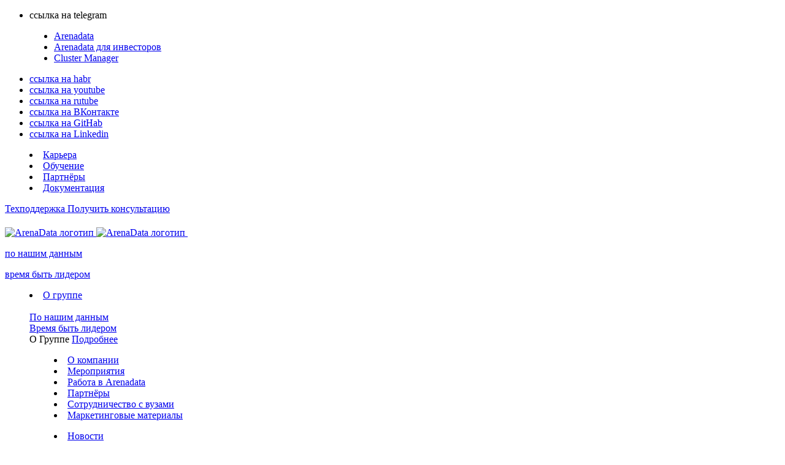

--- FILE ---
content_type: text/html; charset=UTF-8
request_url: https://arenadata.tech/about/news/dbi-i-arenadata-teper-partnyory/
body_size: 26775
content:
<!DOCTYPE html>
<html lang="ru">

<head>
        <meta charset="utf-8">
    
    <meta content="width=device-width, initial-scale=1" name="viewport">
    <!-- <link rel="apple-touch-icon" sizes="180x180" href="favicon/apple-touch-icon.png">
      <link rel="icon" type="image/png" sizes="32x32" href="favicon/favicon-32x32.png">
      <link rel="icon" type="image/png" sizes="16x16" href="favicon/favicon-16x16.png">
      <link rel="mask-icon" href="favicon/safari-pinned-tab.svg" color="#5bbad5">
      <link rel="shortcut icon" href="favicon/favicon.ico"> -->
    <meta name="msapplication-TileColor" content="#da532c">
    <meta name="msapplication-config" content="favicon/browserconfig.xml">
    <meta name="theme-color" content="#ffffff">
    <meta content="ie=edge" http-equiv="x-ua-compatible">
    	<style>img:is([sizes="auto" i], [sizes^="auto," i]) { contain-intrinsic-size: 3000px 1500px }</style>
	
		<!-- All in One SEO 4.9.3 - aioseo.com -->
		<title>DBI и Arenadata теперь партнёры</title>
	<meta name="description" content="DBI и Arenadata заключили партнёрское соглашение о совместной реализации проектов по внедрению и сопровождению программных продуктов с открытым исходным кодом." />
	<meta name="robots" content="max-snippet:-1, max-image-preview:large, max-video-preview:-1" />
	<meta name="keywords" content="партнёры" />
	<link rel="canonical" href="https://arenadata.tech/about/news/dbi-i-arenadata-teper-partnyory/" />
	<meta name="generator" content="All in One SEO (AIOSEO) 4.9.3" />
		<meta property="og:locale" content="ru_RU" />
		<meta property="og:site_name" content="Arenadata - корпоративная платформа хранения и обработки данных • Российская корпоративная платформа хранения и обработки данных с открытым исходным кодом." />
		<meta property="og:type" content="article" />
		<meta property="og:title" content="DBI и Arenadata теперь партнёры" />
		<meta property="og:description" content="DBI и Arenadata заключили партнёрское соглашение о совместной реализации проектов по внедрению и сопровождению программных продуктов с открытым исходным кодом." />
		<meta property="og:url" content="https://arenadata.tech/about/news/dbi-i-arenadata-teper-partnyory/" />
		<meta property="og:image" content="https://arenadata.tech/wp-content/uploads/2023/06/dbi_700h455.png" />
		<meta property="og:image:secure_url" content="https://arenadata.tech/wp-content/uploads/2023/06/dbi_700h455.png" />
		<meta property="article:published_time" content="2023-06-09T10:30:10+00:00" />
		<meta property="article:modified_time" content="2025-10-30T15:07:18+00:00" />
		<meta property="article:publisher" content="https://www.facebook.com/arenadata.io/" />
		<meta name="twitter:card" content="summary" />
		<meta name="twitter:site" content="@arenadata_io" />
		<meta name="twitter:title" content="DBI и Arenadata теперь партнёры" />
		<meta name="twitter:description" content="DBI и Arenadata заключили партнёрское соглашение о совместной реализации проектов по внедрению и сопровождению программных продуктов с открытым исходным кодом." />
		<meta name="twitter:image" content="https://arenadata.tech/wp-content/uploads/2023/06/dbi_700h455.png" />
		<script type="application/ld+json" class="aioseo-schema">
			{"@context":"https:\/\/schema.org","@graph":[{"@type":"BreadcrumbList","@id":"https:\/\/arenadata.tech\/about\/news\/dbi-i-arenadata-teper-partnyory\/#breadcrumblist","itemListElement":[{"@type":"ListItem","@id":"https:\/\/arenadata.tech#listItem","position":1,"name":"Arenadata","item":"https:\/\/arenadata.tech","nextItem":{"@type":"ListItem","@id":"https:\/\/arenadata.tech\/about\/news\/#listItem","name":"\u041d\u043e\u0432\u043e\u0441\u0442\u0438"}},{"@type":"ListItem","@id":"https:\/\/arenadata.tech\/about\/news\/#listItem","position":2,"name":"\u041d\u043e\u0432\u043e\u0441\u0442\u0438","item":"https:\/\/arenadata.tech\/about\/news\/","nextItem":{"@type":"ListItem","@id":"https:\/\/arenadata.tech\/tag\/partnyory\/#listItem","name":"\u043f\u0430\u0440\u0442\u043d\u0451\u0440\u044b"},"previousItem":{"@type":"ListItem","@id":"https:\/\/arenadata.tech#listItem","name":"Arenadata"}},{"@type":"ListItem","@id":"https:\/\/arenadata.tech\/tag\/partnyory\/#listItem","position":3,"name":"\u043f\u0430\u0440\u0442\u043d\u0451\u0440\u044b","item":"https:\/\/arenadata.tech\/tag\/partnyory\/","nextItem":{"@type":"ListItem","@id":"https:\/\/arenadata.tech\/about\/news\/dbi-i-arenadata-teper-partnyory\/#listItem","name":"DBI \u0438 Arenadata \u0442\u0435\u043f\u0435\u0440\u044c \u043f\u0430\u0440\u0442\u043d\u0451\u0440\u044b"},"previousItem":{"@type":"ListItem","@id":"https:\/\/arenadata.tech\/about\/news\/#listItem","name":"\u041d\u043e\u0432\u043e\u0441\u0442\u0438"}},{"@type":"ListItem","@id":"https:\/\/arenadata.tech\/about\/news\/dbi-i-arenadata-teper-partnyory\/#listItem","position":4,"name":"DBI \u0438 Arenadata \u0442\u0435\u043f\u0435\u0440\u044c \u043f\u0430\u0440\u0442\u043d\u0451\u0440\u044b","previousItem":{"@type":"ListItem","@id":"https:\/\/arenadata.tech\/tag\/partnyory\/#listItem","name":"\u043f\u0430\u0440\u0442\u043d\u0451\u0440\u044b"}}]},{"@type":"Organization","@id":"https:\/\/arenadata.tech\/#organization","name":"\u041e\u041e\u041e \"\u0410\u0440\u0435\u043d\u0430\u0434\u0430\u0442\u0430 \u0421\u043e\u0444\u0442\u0432\u0435\u0440\"","description":"\u0420\u043e\u0441\u0441\u0438\u0439\u0441\u043a\u0430\u044f \u043a\u043e\u0440\u043f\u043e\u0440\u0430\u0442\u0438\u0432\u043d\u0430\u044f \u043f\u043b\u0430\u0442\u0444\u043e\u0440\u043c\u0430 \u0445\u0440\u0430\u043d\u0435\u043d\u0438\u044f \u0438 \u043e\u0431\u0440\u0430\u0431\u043e\u0442\u043a\u0438 \u0434\u0430\u043d\u043d\u044b\u0445 \u0441 \u043e\u0442\u043a\u0440\u044b\u0442\u044b\u043c \u0438\u0441\u0445\u043e\u0434\u043d\u044b\u043c \u043a\u043e\u0434\u043e\u043c.","url":"https:\/\/arenadata.tech\/","telephone":"+74952602025","logo":{"@type":"ImageObject","url":"https:\/\/arenadata.tech\/wp-content\/uploads\/2020\/06\/ad-logo.png","@id":"https:\/\/arenadata.tech\/about\/news\/dbi-i-arenadata-teper-partnyory\/#organizationLogo","width":553,"height":273},"image":{"@id":"https:\/\/arenadata.tech\/about\/news\/dbi-i-arenadata-teper-partnyory\/#organizationLogo"},"sameAs":["https:\/\/www.facebook.com\/arenadata.io\/","https:\/\/twitter.com\/arenadata_io","https:\/\/www.instagram.com\/arenadata.io\/","https:\/\/www.youtube.com\/channel\/UCxEzcAvtm20a2Z9n1BUggxg","https:\/\/www.linkedin.com\/company\/arenadata\/","https:\/\/arenadata.tech\/","https:\/\/t.me\/arenadata","https:\/\/vk.com\/arenadata","https:\/\/habr.com\/ru\/companies\/arenadata\/articles\/"]},{"@type":"WebPage","@id":"https:\/\/arenadata.tech\/about\/news\/dbi-i-arenadata-teper-partnyory\/#webpage","url":"https:\/\/arenadata.tech\/about\/news\/dbi-i-arenadata-teper-partnyory\/","name":"DBI \u0438 Arenadata \u0442\u0435\u043f\u0435\u0440\u044c \u043f\u0430\u0440\u0442\u043d\u0451\u0440\u044b","description":"DBI \u0438 Arenadata \u0437\u0430\u043a\u043b\u044e\u0447\u0438\u043b\u0438 \u043f\u0430\u0440\u0442\u043d\u0451\u0440\u0441\u043a\u043e\u0435 \u0441\u043e\u0433\u043b\u0430\u0448\u0435\u043d\u0438\u0435 \u043e \u0441\u043e\u0432\u043c\u0435\u0441\u0442\u043d\u043e\u0439 \u0440\u0435\u0430\u043b\u0438\u0437\u0430\u0446\u0438\u0438 \u043f\u0440\u043e\u0435\u043a\u0442\u043e\u0432 \u043f\u043e \u0432\u043d\u0435\u0434\u0440\u0435\u043d\u0438\u044e \u0438 \u0441\u043e\u043f\u0440\u043e\u0432\u043e\u0436\u0434\u0435\u043d\u0438\u044e \u043f\u0440\u043e\u0433\u0440\u0430\u043c\u043c\u043d\u044b\u0445 \u043f\u0440\u043e\u0434\u0443\u043a\u0442\u043e\u0432 \u0441 \u043e\u0442\u043a\u0440\u044b\u0442\u044b\u043c \u0438\u0441\u0445\u043e\u0434\u043d\u044b\u043c \u043a\u043e\u0434\u043e\u043c.","inLanguage":"ru-RU","isPartOf":{"@id":"https:\/\/arenadata.tech\/#website"},"breadcrumb":{"@id":"https:\/\/arenadata.tech\/about\/news\/dbi-i-arenadata-teper-partnyory\/#breadcrumblist"},"datePublished":"2023-06-09T13:30:10+03:00","dateModified":"2025-10-30T18:07:18+03:00"},{"@type":"WebSite","@id":"https:\/\/arenadata.tech\/#website","url":"https:\/\/arenadata.tech\/","name":"Arenadata - \u043a\u043e\u0440\u043f\u043e\u0440\u0430\u0442\u0438\u0432\u043d\u0430\u044f \u043f\u043b\u0430\u0442\u0444\u043e\u0440\u043c\u0430 \u0445\u0440\u0430\u043d\u0435\u043d\u0438\u044f \u0438 \u043e\u0431\u0440\u0430\u0431\u043e\u0442\u043a\u0438 \u0434\u0430\u043d\u043d\u044b\u0445","description":"\u0420\u043e\u0441\u0441\u0438\u0439\u0441\u043a\u0430\u044f \u043a\u043e\u0440\u043f\u043e\u0440\u0430\u0442\u0438\u0432\u043d\u0430\u044f \u043f\u043b\u0430\u0442\u0444\u043e\u0440\u043c\u0430 \u0445\u0440\u0430\u043d\u0435\u043d\u0438\u044f \u0438 \u043e\u0431\u0440\u0430\u0431\u043e\u0442\u043a\u0438 \u0434\u0430\u043d\u043d\u044b\u0445 \u0441 \u043e\u0442\u043a\u0440\u044b\u0442\u044b\u043c \u0438\u0441\u0445\u043e\u0434\u043d\u044b\u043c \u043a\u043e\u0434\u043e\u043c.","inLanguage":"ru-RU","publisher":{"@id":"https:\/\/arenadata.tech\/#organization"}}]}
		</script>
		<!-- All in One SEO -->

		<style>
			.lazyload,
			.lazyloading {
				max-width: 100%;
			}
		</style>
		<link rel='stylesheet' id='wp-block-library-css' href='https://arenadata.tech/wp-includes/css/dist/block-library/style.min.css' type='text/css' media='all' />
<style id='classic-theme-styles-inline-css' type='text/css'>
/*! This file is auto-generated */
.wp-block-button__link{color:#fff;background-color:#32373c;border-radius:9999px;box-shadow:none;text-decoration:none;padding:calc(.667em + 2px) calc(1.333em + 2px);font-size:1.125em}.wp-block-file__button{background:#32373c;color:#fff;text-decoration:none}
</style>
<link rel='stylesheet' id='aioseo/css/src/vue/standalone/blocks/table-of-contents/global.scss-css' href='https://arenadata.tech/wp-content/plugins/all-in-one-seo-pack/dist/Lite/assets/css/table-of-contents/global.e90f6d47.css' type='text/css' media='all' />
<style id='safe-svg-svg-icon-style-inline-css' type='text/css'>
.safe-svg-cover{text-align:center}.safe-svg-cover .safe-svg-inside{display:inline-block;max-width:100%}.safe-svg-cover svg{fill:currentColor;height:100%;max-height:100%;max-width:100%;width:100%}

</style>
<style id='global-styles-inline-css' type='text/css'>
:root{--wp--preset--aspect-ratio--square: 1;--wp--preset--aspect-ratio--4-3: 4/3;--wp--preset--aspect-ratio--3-4: 3/4;--wp--preset--aspect-ratio--3-2: 3/2;--wp--preset--aspect-ratio--2-3: 2/3;--wp--preset--aspect-ratio--16-9: 16/9;--wp--preset--aspect-ratio--9-16: 9/16;--wp--preset--color--black: #000000;--wp--preset--color--cyan-bluish-gray: #abb8c3;--wp--preset--color--white: #ffffff;--wp--preset--color--pale-pink: #f78da7;--wp--preset--color--vivid-red: #cf2e2e;--wp--preset--color--luminous-vivid-orange: #ff6900;--wp--preset--color--luminous-vivid-amber: #fcb900;--wp--preset--color--light-green-cyan: #7bdcb5;--wp--preset--color--vivid-green-cyan: #00d084;--wp--preset--color--pale-cyan-blue: #8ed1fc;--wp--preset--color--vivid-cyan-blue: #0693e3;--wp--preset--color--vivid-purple: #9b51e0;--wp--preset--gradient--vivid-cyan-blue-to-vivid-purple: linear-gradient(135deg,rgba(6,147,227,1) 0%,rgb(155,81,224) 100%);--wp--preset--gradient--light-green-cyan-to-vivid-green-cyan: linear-gradient(135deg,rgb(122,220,180) 0%,rgb(0,208,130) 100%);--wp--preset--gradient--luminous-vivid-amber-to-luminous-vivid-orange: linear-gradient(135deg,rgba(252,185,0,1) 0%,rgba(255,105,0,1) 100%);--wp--preset--gradient--luminous-vivid-orange-to-vivid-red: linear-gradient(135deg,rgba(255,105,0,1) 0%,rgb(207,46,46) 100%);--wp--preset--gradient--very-light-gray-to-cyan-bluish-gray: linear-gradient(135deg,rgb(238,238,238) 0%,rgb(169,184,195) 100%);--wp--preset--gradient--cool-to-warm-spectrum: linear-gradient(135deg,rgb(74,234,220) 0%,rgb(151,120,209) 20%,rgb(207,42,186) 40%,rgb(238,44,130) 60%,rgb(251,105,98) 80%,rgb(254,248,76) 100%);--wp--preset--gradient--blush-light-purple: linear-gradient(135deg,rgb(255,206,236) 0%,rgb(152,150,240) 100%);--wp--preset--gradient--blush-bordeaux: linear-gradient(135deg,rgb(254,205,165) 0%,rgb(254,45,45) 50%,rgb(107,0,62) 100%);--wp--preset--gradient--luminous-dusk: linear-gradient(135deg,rgb(255,203,112) 0%,rgb(199,81,192) 50%,rgb(65,88,208) 100%);--wp--preset--gradient--pale-ocean: linear-gradient(135deg,rgb(255,245,203) 0%,rgb(182,227,212) 50%,rgb(51,167,181) 100%);--wp--preset--gradient--electric-grass: linear-gradient(135deg,rgb(202,248,128) 0%,rgb(113,206,126) 100%);--wp--preset--gradient--midnight: linear-gradient(135deg,rgb(2,3,129) 0%,rgb(40,116,252) 100%);--wp--preset--font-size--small: 13px;--wp--preset--font-size--medium: 20px;--wp--preset--font-size--large: 36px;--wp--preset--font-size--x-large: 42px;--wp--preset--spacing--20: 0.44rem;--wp--preset--spacing--30: 0.67rem;--wp--preset--spacing--40: 1rem;--wp--preset--spacing--50: 1.5rem;--wp--preset--spacing--60: 2.25rem;--wp--preset--spacing--70: 3.38rem;--wp--preset--spacing--80: 5.06rem;--wp--preset--shadow--natural: 6px 6px 9px rgba(0, 0, 0, 0.2);--wp--preset--shadow--deep: 12px 12px 50px rgba(0, 0, 0, 0.4);--wp--preset--shadow--sharp: 6px 6px 0px rgba(0, 0, 0, 0.2);--wp--preset--shadow--outlined: 6px 6px 0px -3px rgba(255, 255, 255, 1), 6px 6px rgba(0, 0, 0, 1);--wp--preset--shadow--crisp: 6px 6px 0px rgba(0, 0, 0, 1);}:where(.is-layout-flex){gap: 0.5em;}:where(.is-layout-grid){gap: 0.5em;}body .is-layout-flex{display: flex;}.is-layout-flex{flex-wrap: wrap;align-items: center;}.is-layout-flex > :is(*, div){margin: 0;}body .is-layout-grid{display: grid;}.is-layout-grid > :is(*, div){margin: 0;}:where(.wp-block-columns.is-layout-flex){gap: 2em;}:where(.wp-block-columns.is-layout-grid){gap: 2em;}:where(.wp-block-post-template.is-layout-flex){gap: 1.25em;}:where(.wp-block-post-template.is-layout-grid){gap: 1.25em;}.has-black-color{color: var(--wp--preset--color--black) !important;}.has-cyan-bluish-gray-color{color: var(--wp--preset--color--cyan-bluish-gray) !important;}.has-white-color{color: var(--wp--preset--color--white) !important;}.has-pale-pink-color{color: var(--wp--preset--color--pale-pink) !important;}.has-vivid-red-color{color: var(--wp--preset--color--vivid-red) !important;}.has-luminous-vivid-orange-color{color: var(--wp--preset--color--luminous-vivid-orange) !important;}.has-luminous-vivid-amber-color{color: var(--wp--preset--color--luminous-vivid-amber) !important;}.has-light-green-cyan-color{color: var(--wp--preset--color--light-green-cyan) !important;}.has-vivid-green-cyan-color{color: var(--wp--preset--color--vivid-green-cyan) !important;}.has-pale-cyan-blue-color{color: var(--wp--preset--color--pale-cyan-blue) !important;}.has-vivid-cyan-blue-color{color: var(--wp--preset--color--vivid-cyan-blue) !important;}.has-vivid-purple-color{color: var(--wp--preset--color--vivid-purple) !important;}.has-black-background-color{background-color: var(--wp--preset--color--black) !important;}.has-cyan-bluish-gray-background-color{background-color: var(--wp--preset--color--cyan-bluish-gray) !important;}.has-white-background-color{background-color: var(--wp--preset--color--white) !important;}.has-pale-pink-background-color{background-color: var(--wp--preset--color--pale-pink) !important;}.has-vivid-red-background-color{background-color: var(--wp--preset--color--vivid-red) !important;}.has-luminous-vivid-orange-background-color{background-color: var(--wp--preset--color--luminous-vivid-orange) !important;}.has-luminous-vivid-amber-background-color{background-color: var(--wp--preset--color--luminous-vivid-amber) !important;}.has-light-green-cyan-background-color{background-color: var(--wp--preset--color--light-green-cyan) !important;}.has-vivid-green-cyan-background-color{background-color: var(--wp--preset--color--vivid-green-cyan) !important;}.has-pale-cyan-blue-background-color{background-color: var(--wp--preset--color--pale-cyan-blue) !important;}.has-vivid-cyan-blue-background-color{background-color: var(--wp--preset--color--vivid-cyan-blue) !important;}.has-vivid-purple-background-color{background-color: var(--wp--preset--color--vivid-purple) !important;}.has-black-border-color{border-color: var(--wp--preset--color--black) !important;}.has-cyan-bluish-gray-border-color{border-color: var(--wp--preset--color--cyan-bluish-gray) !important;}.has-white-border-color{border-color: var(--wp--preset--color--white) !important;}.has-pale-pink-border-color{border-color: var(--wp--preset--color--pale-pink) !important;}.has-vivid-red-border-color{border-color: var(--wp--preset--color--vivid-red) !important;}.has-luminous-vivid-orange-border-color{border-color: var(--wp--preset--color--luminous-vivid-orange) !important;}.has-luminous-vivid-amber-border-color{border-color: var(--wp--preset--color--luminous-vivid-amber) !important;}.has-light-green-cyan-border-color{border-color: var(--wp--preset--color--light-green-cyan) !important;}.has-vivid-green-cyan-border-color{border-color: var(--wp--preset--color--vivid-green-cyan) !important;}.has-pale-cyan-blue-border-color{border-color: var(--wp--preset--color--pale-cyan-blue) !important;}.has-vivid-cyan-blue-border-color{border-color: var(--wp--preset--color--vivid-cyan-blue) !important;}.has-vivid-purple-border-color{border-color: var(--wp--preset--color--vivid-purple) !important;}.has-vivid-cyan-blue-to-vivid-purple-gradient-background{background: var(--wp--preset--gradient--vivid-cyan-blue-to-vivid-purple) !important;}.has-light-green-cyan-to-vivid-green-cyan-gradient-background{background: var(--wp--preset--gradient--light-green-cyan-to-vivid-green-cyan) !important;}.has-luminous-vivid-amber-to-luminous-vivid-orange-gradient-background{background: var(--wp--preset--gradient--luminous-vivid-amber-to-luminous-vivid-orange) !important;}.has-luminous-vivid-orange-to-vivid-red-gradient-background{background: var(--wp--preset--gradient--luminous-vivid-orange-to-vivid-red) !important;}.has-very-light-gray-to-cyan-bluish-gray-gradient-background{background: var(--wp--preset--gradient--very-light-gray-to-cyan-bluish-gray) !important;}.has-cool-to-warm-spectrum-gradient-background{background: var(--wp--preset--gradient--cool-to-warm-spectrum) !important;}.has-blush-light-purple-gradient-background{background: var(--wp--preset--gradient--blush-light-purple) !important;}.has-blush-bordeaux-gradient-background{background: var(--wp--preset--gradient--blush-bordeaux) !important;}.has-luminous-dusk-gradient-background{background: var(--wp--preset--gradient--luminous-dusk) !important;}.has-pale-ocean-gradient-background{background: var(--wp--preset--gradient--pale-ocean) !important;}.has-electric-grass-gradient-background{background: var(--wp--preset--gradient--electric-grass) !important;}.has-midnight-gradient-background{background: var(--wp--preset--gradient--midnight) !important;}.has-small-font-size{font-size: var(--wp--preset--font-size--small) !important;}.has-medium-font-size{font-size: var(--wp--preset--font-size--medium) !important;}.has-large-font-size{font-size: var(--wp--preset--font-size--large) !important;}.has-x-large-font-size{font-size: var(--wp--preset--font-size--x-large) !important;}
:where(.wp-block-post-template.is-layout-flex){gap: 1.25em;}:where(.wp-block-post-template.is-layout-grid){gap: 1.25em;}
:where(.wp-block-columns.is-layout-flex){gap: 2em;}:where(.wp-block-columns.is-layout-grid){gap: 2em;}
:root :where(.wp-block-pullquote){font-size: 1.5em;line-height: 1.6;}
</style>
<link rel='stylesheet' id='crp-style-rounded-thumbs-css' href='https://arenadata.tech/wp-content/plugins/contextual-related-posts/css/rounded-thumbs.min.css' type='text/css' media='all' />
<style id='crp-style-rounded-thumbs-inline-css' type='text/css'>

			.crp_related.crp-rounded-thumbs a {
				width: 150px;
                height: 150px;
				text-decoration: none;
			}
			.crp_related.crp-rounded-thumbs img {
				max-width: 150px;
				margin: auto;
			}
			.crp_related.crp-rounded-thumbs .crp_title {
				width: 100%;
			}
			
</style>
<link rel='stylesheet' id='arena_fonts-css' href='https://arenadata.tech/wp-content/themes/arena_default/assets/css/font.css' type='text/css' media='all' />
<link rel='stylesheet' id='arena_styles-css' href='https://arenadata.tech/wp-content/themes/arena_default/assets/css/style.css?v=1.0&#038;ver=1.0' type='text/css' media='all' />
<link rel='stylesheet' id='additional_arena_styles-css' href='https://arenadata.tech/wp-content/themes/arena_default/style.css' type='text/css' media='all' />
<link rel='stylesheet' id='arena_styles_aos-css' href='https://arenadata.tech/wp-content/themes/arena_default/assets/js/aos/dist/aos.css' type='text/css' media='all' />
<link rel='stylesheet' id='arena_styles_redesign-css' href='https://arenadata.tech/wp-content/themes/arena_default/assets/css/redesign.css?v=1.1&#038;ver=1.0' type='text/css' media='all' />
<link rel='stylesheet' id='arena_styles_select-css' href='https://arenadata.tech/wp-content/themes/arena_default/assets/js/select2/css/select2.min.css' type='text/css' media='all' />
<script type="text/javascript" src="https://arenadata.tech/wp-content/themes/arena_default/assets/js/main.min.js" id="arena_main_js-js"></script>
<link rel="https://api.w.org/" href="https://arenadata.tech/wp-json/" /><link rel="EditURI" type="application/rsd+xml" title="RSD" href="https://arenadata.tech/xmlrpc.php?rsd" />
<meta name="generator" content="WordPress 6.8.3" />
<link rel='shortlink' href='https://arenadata.tech/?p=17797' />
<link rel="alternate" title="oEmbed (JSON)" type="application/json+oembed" href="https://arenadata.tech/wp-json/oembed/1.0/embed?url=https%3A%2F%2Farenadata.tech%2Fabout%2Fnews%2Fdbi-i-arenadata-teper-partnyory%2F" />
<link rel="alternate" title="oEmbed (XML)" type="text/xml+oembed" href="https://arenadata.tech/wp-json/oembed/1.0/embed?url=https%3A%2F%2Farenadata.tech%2Fabout%2Fnews%2Fdbi-i-arenadata-teper-partnyory%2F&#038;format=xml" />
		<script>
			document.documentElement.className = document.documentElement.className.replace('no-js', 'js');
		</script>
				<style>
			.no-js img.lazyload {
				display: none;
			}

			figure.wp-block-image img.lazyloading {
				min-width: 150px;
			}

			.lazyload,
			.lazyloading {
				--smush-placeholder-width: 100px;
				--smush-placeholder-aspect-ratio: 1/1;
				width: var(--smush-image-width, var(--smush-placeholder-width)) !important;
				aspect-ratio: var(--smush-image-aspect-ratio, var(--smush-placeholder-aspect-ratio)) !important;
			}

						.lazyload, .lazyloading {
				opacity: 0;
			}

			.lazyloaded {
				opacity: 1;
				transition: opacity 400ms;
				transition-delay: 0ms;
			}

					</style>
		<link rel="icon" href="https://arenadata.tech/wp-content/uploads/2020/07/cropped-favicon-4-32x32.png" sizes="32x32" />
<link rel="icon" href="https://arenadata.tech/wp-content/uploads/2020/07/cropped-favicon-4-192x192.png" sizes="192x192" />
<link rel="apple-touch-icon" href="https://arenadata.tech/wp-content/uploads/2020/07/cropped-favicon-4-180x180.png" />
<meta name="msapplication-TileImage" content="https://arenadata.tech/wp-content/uploads/2020/07/cropped-favicon-4-270x270.png" />

<!-- START - Open Graph and Twitter Card Tags 3.3.7 -->
 <!-- Facebook Open Graph -->
  <meta property="og:title" content="DBI и Arenadata теперь партнёры"/>
  <meta property="og:url" content="https://arenadata.tech/about/news/dbi-i-arenadata-teper-partnyory/"/>
  <meta property="og:description" content="Компании DBI и Arenadata 
        заключили партнёрское соглашение о совместной реализации проектов по внедрению и сопровождению 
        программных продуктов с открытым исходным кодом, интегрированных в единую платформу 
        Arenadata Enterprise Data Platform (EDP)."/>
  <meta property="og:image" content="https://arenadata.tech/wp-content/uploads/2023/06/dbi_opengraph.png"/>
  <meta property="og:image:url" content="https://arenadata.tech/wp-content/uploads/2023/06/dbi_opengraph.png"/>
  <meta property="og:image:secure_url" content="https://arenadata.tech/wp-content/uploads/2023/06/dbi_opengraph.png"/>
 <!-- Google+ / Schema.org -->
 <!-- Twitter Cards -->
  <meta name="twitter:title" content="DBI и Arenadata теперь партнёры"/>
  <meta name="twitter:description" content="Компании DBI и Arenadata 
        заключили партнёрское соглашение о совместной реализации проектов по внедрению и сопровождению 
        программных продуктов с открытым исходным кодом, интегрированных в единую платформу 
        Arenadata Enterprise Data Platform (EDP)."/>
  <meta name="twitter:image" content="https://arenadata.tech/wp-content/uploads/2023/06/dbi_opengraph.png"/>
  <meta name="twitter:card" content="summary_large_image"/>
  <meta name="twitter:site" content="@arenadata_io"/>
 <!-- SEO -->
 <!-- Misc. tags -->
 <!-- is_singular -->
<!-- END - Open Graph and Twitter Card Tags 3.3.7 -->
	
<!-- Yandex.Metrika counter -->
<script type="text/javascript" > (function(m,e,t,r,i,k,a){m[i]=m[i]||function(){(m[i].a=m[i].a||[]).push(arguments)}; m[i].l=1*new Date(); for (var j = 0; j < document.scripts.length; j++) {if (document.scripts[j].src === r) { return; }} k=e.createElement(t),a=e.getElementsByTagName(t)[0],k.async=1,k.src=r,a.parentNode.insertBefore(k,a)}) (window, document, "script", "https://mc.yandex.ru/metrika/tag.js", "ym"); ym(55755370, "init", { clickmap:true, trackLinks:true, accurateTrackBounce:true, webvisor:true }); </script> <noscript><div><img src="https://mc.yandex.ru/watch/55755370" style="position:absolute; left:-9999px;" alt="" /></div></noscript>
<!-- /Yandex.Metrika counter --><!-- -->
</head>

<body data-rsssl=1>
<div style="border: 0 !important;clip: rect(0 0 0 0) !important;height: 1px !important;margin: -1px !important;overflow: hidden !important;padding: 0 !important;position: absolute !important;width: 1px !important;"><svg xmlns="http://www.w3.org/2000/svg" xmlns:xlink="http://www.w3.org/1999/xlink"><symbol id="arrow-down" viewBox="0 0 12 7">
<path d="M1 1L6 5L11 1" stroke-width="2"/>
</symbol><symbol id="arrow-right" viewBox="0 0 7 12">
<path d="M1 11L5 6L1 1" stroke-width="2"/>
</symbol><symbol id="arrow-up" viewBox="0 0 12 7">
<path d="M1 6L6 2L11 6" stroke-width="2"/>
</symbol><symbol id="bar" viewBox="0 0 20 8">
<path fill-rule="evenodd" clip-rule="evenodd" d="M20 1C20 0.447715 19.5523 0 19 0H1C0.447715 0 0 0.447715 0 1C0 1.55228 0.447715 2 1 2H19C19.5523 2 20 1.55228 20 1ZM14 7C14 6.44772 13.5523 6 13 6H1C0.447715 6 0 6.44772 0 7C0 7.55228 0.447716 8 1 8H13C13.5523 8 14 7.55228 14 7Z"/>
</symbol><symbol id="check-list" viewBox="0 0 24 26">
<path fill-rule="evenodd" clip-rule="evenodd" d="M14.2592 0.598108C12.8612 -0.199369 11.1388 -0.199369 9.7408 0.598108L2.2592 4.86594C0.861201 5.66342 0 7.13721 0 8.73217V17.2678C0 18.8628 0.861201 20.3366 2.2592 21.1341L9.7408 25.4019C11.1388 26.1994 12.8612 26.1994 14.2592 25.4019L21.7408 21.1341C23.1388 20.3366 24 18.8628 24 17.2678V8.73217C24 7.13721 23.1388 5.66342 21.7408 4.86594L14.2592 0.598108ZM9.99477 18.6971L19.717 8.69708L18.283 7.30292L9.27778 16.5654L5.71699 12.9029L4.28301 14.2971L8.56078 18.6971L9.27778 19.4346L9.99477 18.6971Z"/>
</symbol><symbol id="checked" viewBox="0 0 15 12">
<path d="M1 5.98535L5 9.98535L13.5 1.48535" stroke-width="2" stroke-linecap="round"/>
</symbol><symbol id="close-mini" viewBox="0 0 10 10">
<path d="M9 9L5 5M5 5L9 1M5 5L1 9M5 5L1 1" stroke-width="2"/>
</symbol><symbol id="cube" viewBox="0 0 14 16">
<path d="M1 4.23268L6.99994 2L12.9999 4.23268M1 4.23268L6.99994 6.46537M1 4.23268L1 11.761L7.00006 14M6.99994 6.46537L12.9999 4.23268M6.99994 6.46537L7.00006 14M12.9999 4.23268L13 11.761L7.00006 14" stroke-width="2"/>
</symbol><symbol id="facebook" viewBox="0 0 6 11">
<path fill-rule="evenodd" clip-rule="evenodd" d="M1.72253 2.63839V3.98036H0.75V5.62175H1.72253V10.5H3.72036V5.62229H5.06104C5.06104 5.62229 5.18666 4.83525 5.24786 3.97454H3.72813V2.85207C3.72813 2.68443 3.94575 2.45909 4.16136 2.45909H5.25V0.75H3.76951C1.67338 0.75 1.72253 2.39301 1.72253 2.63839Z"/>
</symbol><symbol id="github" viewBox="0 0 16 15">
<path d="M8 0.5C3.85625 0.5 0.5 3.8 0.5 7.87C0.5 11.1269 2.64875 13.8888 5.62813 14.8625C6.00313 14.9319 6.14062 14.7037 6.14062 14.5081C6.14062 14.3331 6.13438 13.8694 6.13125 13.255C4.045 13.6994 3.605 12.2663 3.605 12.2663C3.26375 11.4156 2.77062 11.1881 2.77062 11.1881C2.09125 10.7312 2.82312 10.7406 2.82312 10.7406C3.57625 10.7919 3.97187 11.5 3.97187 11.5C4.64062 12.6269 5.7275 12.3012 6.15625 12.1131C6.22375 11.6362 6.41688 11.3119 6.63125 11.1275C4.96563 10.9431 3.215 10.3094 3.215 7.48563C3.215 6.68125 3.50563 6.02375 3.98688 5.50812C3.9025 5.32187 3.64937 4.5725 4.0525 3.5575C4.0525 3.5575 4.68062 3.36 6.115 4.31312C6.715 4.14937 7.3525 4.06813 7.99 4.06437C8.6275 4.06813 9.265 4.14937 9.865 4.31312C11.29 3.36 11.9181 3.5575 11.9181 3.5575C12.3212 4.5725 12.0681 5.32187 11.9931 5.50812C12.4712 6.02375 12.7619 6.68125 12.7619 7.48563C12.7619 10.3169 11.0087 10.94 9.34 11.1213C9.6025 11.3425 9.84625 11.7944 9.84625 12.485C9.84625 13.4713 9.83687 14.2638 9.83687 14.5031C9.83687 14.6962 9.96813 14.9269 10.3525 14.8531C13.3531 13.8856 15.5 11.1219 15.5 7.87C15.5 3.8 12.1419 0.5 8 0.5Z"/>
</symbol><symbol id="green-down" viewBox="0 0 12 7">
<path d="M1 1L6 5L11 1" stroke-width="2"/>
</symbol><symbol id="icon-doc" viewBox="0 0 16 16">
<path d="M6 8H10M6 11H10M6 5H8M3 14V2C3 1.44772 3.44772 1 4 1H7.17157C7.70201 1 8.21071 1.21071 8.58579 1.58579L12.4142 5.41421C12.7893 5.78929 13 6.29799 13 6.82843V14C13 14.5523 12.5523 15 12 15H4C3.44772 15 3 14.5523 3 14Z" stroke-width="2"/>
</symbol><symbol id="icon-download" viewBox="0 0 16 16">
<path d="M7.99974 11L4 8M7.99974 11L12 8M7.99974 11V4M15 8C15 11.866 11.866 15 8 15C4.13401 15 1 11.866 1 8C1 4.13401 4.13401 1 8 1C11.866 1 15 4.13401 15 8Z" stroke-width="2"/>
</symbol><symbol id="in" viewBox="0 0 12 11">
<path d="M11.2474 10.5V10.4996H11.25V6.64869C11.25 4.76481 10.8444 3.31362 8.64206 3.31362C7.58331 3.31362 6.87281 3.89463 6.58275 4.44544H6.55212V3.4895H4.46394V10.4996H6.63831V7.02844C6.63831 6.1145 6.81156 5.23075 7.94338 5.23075C9.05856 5.23075 9.07519 6.27375 9.07519 7.08706V10.5H11.2474Z"/>
<path d="M0.92325 3.48994H3.10025V10.5H0.92325V3.48994Z"/>
<path d="M2.01087 0C1.31481 0 0.75 0.564812 0.75 1.26087C0.75 1.95694 1.31481 2.53356 2.01087 2.53356C2.70694 2.53356 3.27175 1.95694 3.27175 1.26087C3.27131 0.564812 2.7065 0 2.01087 0Z"/>
</symbol><symbol id="instagram" viewBox="0 0 14 14">
<path fill-rule="evenodd" clip-rule="evenodd" d="M3.18182 0C1.42455 0 0 1.42455 0 3.18182V10.8182C0 12.5755 1.42455 14 3.18182 14H10.8182C12.5755 14 14 12.5755 14 10.8182V3.18182C14 1.42455 12.5755 0 10.8182 0H3.18182ZM12.0123 3.06248C12.0123 3.65556 11.5315 4.13634 10.9384 4.13634C10.3454 4.13634 9.86457 3.65556 9.86457 3.06248C9.86457 2.4694 10.3454 1.98862 10.9384 1.98862C11.5315 1.98862 12.0123 2.4694 12.0123 3.06248ZM7.00093 3.42044C5.024 3.42044 3.42139 5.02305 3.42139 6.99998C3.42139 8.97691 5.024 10.5795 7.00093 10.5795C8.97786 10.5795 10.5805 8.97691 10.5805 6.99998C10.5805 5.02305 8.97786 3.42044 7.00093 3.42044ZM4.8532 6.99998C4.8532 5.81382 5.81478 4.85225 7.00093 4.85225C8.18709 4.85225 9.14866 5.81382 9.14866 6.99998C9.14866 8.18614 8.18709 9.14771 7.00093 9.14771C5.81478 9.14771 4.8532 8.18614 4.8532 6.99998Z"/>
</symbol><symbol id="location-mini" viewBox="0 0 9 11">
<path d="M4.51433 1.00007L4.50952 2.00006L4.51043 2.00006L4.51433 1.00007ZM4.49961 1L4.50441 0H4.49961V1ZM2.14336 7.10774L1.34141 7.70512L1.35439 7.72256L1.36813 7.73941L2.14336 7.10774ZM4.5 10L3.72476 10.6317C3.91435 10.8643 4.19842 10.9996 4.49855 11C4.79868 11.0004 5.08314 10.866 5.2734 10.6339L4.5 10ZM6.85664 7.10781L7.65855 7.70525L7.65859 7.70519L6.85664 7.10781ZM4.51913 8.21948e-05L4.50441 1.15037e-05L4.4948 1.99999L4.50952 2.00006L4.51913 8.21948e-05ZM4.49961 0C2.0325 0 0 1.9784 0 4.44507H2C2 3.11247 3.10733 2 4.49961 2V0ZM0 4.44507C0 5.84912 0.741771 6.90014 1.34141 7.70512L2.94532 6.51036C2.33984 5.69753 2 5.12394 2 4.44507H0ZM1.36813 7.73941L3.72476 10.6317L5.27524 9.36833L2.9186 6.47607L1.36813 7.73941ZM4.5 10C5.2734 10.6339 5.27341 10.6339 5.27343 10.6339C5.27345 10.6339 5.27347 10.6338 5.27351 10.6338C5.27358 10.6337 5.27368 10.6336 5.27382 10.6334C5.27409 10.6331 5.27449 10.6326 5.27503 10.6319C5.2761 10.6306 5.2777 10.6287 5.2798 10.6261C5.28401 10.621 5.29026 10.6133 5.29841 10.6034C5.31471 10.5835 5.33862 10.5543 5.3691 10.5171C5.43006 10.4427 5.51729 10.3362 5.6224 10.2079C5.83259 9.95115 6.11436 9.60685 6.40053 9.25665C6.95784 8.57463 7.57132 7.82234 7.65855 7.70525L6.05472 6.51037C6.05665 6.50779 6.0492 6.51762 6.02418 6.54912C6.00227 6.5767 5.97288 6.6134 5.93654 6.65853C5.86401 6.74862 5.76709 6.86826 5.6537 7.00778C5.42711 7.28661 5.13756 7.64147 4.85184 7.99112C4.56622 8.34064 4.2849 8.6844 4.07495 8.94082C3.96998 9.06901 3.88288 9.17535 3.82202 9.24964C3.79159 9.28678 3.76772 9.3159 3.75147 9.33573C3.74334 9.34565 3.73712 9.35325 3.73293 9.35836C3.73084 9.36091 3.72925 9.36285 3.72819 9.36414C3.72766 9.36479 3.72726 9.36528 3.72699 9.3656C3.72686 9.36576 3.72676 9.36589 3.72669 9.36597C3.72666 9.36601 3.72664 9.36604 3.72662 9.36606C3.7266 9.36608 3.7266 9.36609 4.5 10ZM7.65859 7.70519C8.25823 6.90021 9 5.84919 9 4.44514H7C7 5.12401 6.66016 5.6976 6.05468 6.51043L7.65859 7.70519ZM9 4.44514C9 1.98451 6.9774 0.00965768 4.51822 7.82609e-05L4.51043 2.00006C5.89813 2.00547 7 3.11584 7 4.44514H9Z"/>
</symbol><symbol id="mail" viewBox="0 0 22 16">
<path d="M11 9L10.4187 9.81369C10.7664 10.0621 11.2335 10.0621 11.5812 9.81377L11 9ZM4.58227 3.1863C4.13288 2.86527 3.50832 2.96932 3.18728 3.41871C2.86624 3.8681 2.97029 4.49266 3.41968 4.8137L4.58227 3.1863ZM18.5822 4.81377C19.0316 4.49279 19.1357 3.86825 18.8147 3.41882C18.4938 2.96938 17.8692 2.86525 17.4198 3.18623L18.5822 4.81377ZM2 16H20V14H2V16ZM20 0H2V2H20V0ZM22 14V2H20V14H22ZM0 2V14H2V2H0ZM3.41968 4.8137L10.4187 9.81369L11.5813 8.18631L4.58227 3.1863L3.41968 4.8137ZM11.5812 9.81377L18.5822 4.81377L17.4198 3.18623L10.4188 8.18623L11.5812 9.81377ZM20 2V2H22C22 0.895431 21.1046 0 20 0V2ZM20 16C21.1046 16 22 15.1046 22 14H20V16ZM2 14H0C0 15.1046 0.89543 16 2 16V14ZM2 0C0.895431 0 0 0.89543 0 2H2H2V0Z"/>
</symbol><symbol id="next" viewBox="0 0 9 18">
<path d="M1 17.0002L7 9.00024L0.999999 1.00024" stroke-width="2"/>
</symbol><symbol id="prev" viewBox="0 0 9 18">
<path d="M8 17.0002L2 9.00024L8 1.00024" stroke-width="2"/>
</symbol><symbol id="scheme-circle" viewBox="0 0 16 16">
<circle cx="8" cy="8" r="6" stroke-width="4"/>
</symbol><symbol id="scheme-down" viewBox="0 0 10 9">
<path d="M4.10557 8.21114C4.4741 8.94819 5.5259 8.94819 5.89443 8.21115L9.27639 1.44722C9.60884 0.782315 9.12535 4.20955e-07 8.38197 4.07221e-07L1.61803 2.82261e-07C0.874652 2.68527e-07 0.391156 0.782313 0.723607 1.44721L4.10557 8.21114Z"/>
</symbol><symbol id="scheme-right" viewBox="0 0 9 10">
<path d="M8.21114 4.10557C8.94819 4.4741 8.94819 5.5259 8.21115 5.89443L1.44722 9.27639C0.782315 9.60884 2.20734e-08 9.12535 4.0834e-08 8.38197L2.11534e-07 1.61803C2.30295e-07 0.874652 0.782313 0.391156 1.44721 0.723607L8.21114 4.10557Z"/>
</symbol><symbol id="scheme-up" viewBox="0 0 10 9">
<path d="M4.10557 0.788856C4.4741 0.0518082 5.5259 0.0518062 5.89443 0.788854L9.27639 7.55278C9.60884 8.21769 9.12535 9 8.38197 9L1.61803 9C0.874652 9 0.391156 8.21769 0.723607 7.55279L4.10557 0.788856Z"/>
</symbol><symbol id="support" viewBox="0 0 22 23">
<path d="M19.001 9C19.001 4.6124 15.5573 1 11.001 1C6.44463 1 3.00098 4.6124 3.00098 9M19.001 9H17.001V15H19.001C20.1055 15 21.001 14.1046 21.001 13V11C21.001 9.89543 20.1055 9 19.001 9V9ZM5.00098 15V9H3.00098C1.89641 9 1.00098 9.89543 1.00098 11V13C1.00098 14.1046 1.89641 15 3.00098 15H5.00098Z" stroke-width="2"/>
<path d="M13.001 20C15.9862 20 19.001 17.5 19.001 15" stroke-width="2"/>
<circle cx="11.001" cy="20" r="2" stroke-width="2"/>
</symbol><symbol id="telegram" viewBox="0 0 13 11">
<path d="M0.605315 4.54121L12.1342 0.0549077C12.6693 -0.140193 13.1366 0.186651 12.9632 1.00326L12.9642 1.00225L11.0012 10.3359C10.8558 10.9976 10.4662 11.1585 9.92109 10.8468L6.93175 8.62323L5.4899 10.0251C5.33046 10.186 5.19594 10.3218 4.88705 10.3218L5.09929 7.2515L10.6395 2.20001C10.8807 1.9858 10.5857 1.86512 10.2679 2.07832L3.42127 6.42886L0.469798 5.49962C-0.170917 5.29446 -0.184867 4.85297 0.605315 4.54121Z"/>
</symbol><symbol id="time" viewBox="0 0 16 17">
<path d="M8 3.5V8.5L11 11.5M15 8.5C15 12.366 11.866 15.5 8 15.5C4.13401 15.5 1 12.366 1 8.5C1 4.63401 4.13401 1.5 8 1.5C11.866 1.5 15 4.63401 15 8.5Z" stroke-width="2"/>
</symbol><symbol id="twitter" viewBox="0 0 14 12">
<path d="M13.75 2.04853C13.248 2.26875 12.713 2.41472 12.1553 2.48559C12.7291 2.14303 13.167 1.60472 13.3728 0.955875C12.8379 1.27481 12.2473 1.50009 11.6178 1.62581C11.1099 1.08497 10.386 0.75 9.59622 0.75C8.06397 0.75 6.83041 1.99369 6.83041 3.51834C6.83041 3.73772 6.84897 3.94866 6.89453 4.14947C4.59363 4.03725 2.55766 2.93447 1.18994 1.25456C0.951156 1.66884 0.811094 2.14303 0.811094 2.6535C0.811094 3.612 1.30469 4.46166 2.04044 4.95356C1.59578 4.94513 1.15956 4.81603 0.79 4.61269C0.79 4.62112 0.79 4.63209 0.79 4.64306C0.79 5.988 1.74934 7.10512 3.00738 7.36247C2.78209 7.42406 2.53656 7.45359 2.28175 7.45359C2.10456 7.45359 1.92569 7.44347 1.75778 7.40634C2.11637 8.50238 3.13394 9.30816 4.34388 9.33431C3.40225 10.0709 2.20666 10.5147 0.912344 10.5147C0.685375 10.5147 0.467687 10.5046 0.25 10.4767C1.47597 11.2673 2.92891 11.7188 4.49575 11.7188C9.58862 11.7188 12.373 7.5 12.373 3.84319C12.373 3.72084 12.3688 3.60272 12.3629 3.48544C12.9122 3.09563 13.3737 2.60878 13.75 2.04853Z"/>
</symbol><symbol id="youtube" viewBox="0 0 16 12">
<path fill-rule="evenodd" clip-rule="evenodd" d="M15.1878 9.61945C15.4965 8.44592 15.4965 6.01227 15.4965 6.01227C15.4965 6.01227 15.509 3.56653 15.1878 2.39301C15.0148 1.75067 14.5083 1.24402 13.866 1.07117C12.6924 0.75 7.99835 0.75 7.99835 0.75C7.99835 0.75 3.30426 0.75 2.13074 1.0589C1.50067 1.23175 0.98175 1.75067 0.808899 2.39301C0.5 3.56653 0.5 6 0.5 6C0.5 6 0.5 8.44592 0.808899 9.60699C0.981934 10.2493 1.4884 10.756 2.13074 10.9288C3.31653 11.25 7.99835 11.25 7.99835 11.25C7.99835 11.25 12.6924 11.25 13.866 10.9411C14.5083 10.7682 15.0148 10.2618 15.1878 9.61945ZM10.4071 5.9999L6.50366 8.24806V3.75173L10.4071 5.9999Z"/>
</symbol>
<symbol id="vk" viewBox="0 0 16 10">
<path d="M13.2767 5.68501C13.018 5.35835 13.092 5.21301 13.2767 4.92101C13.28 4.91768 15.4153 1.96701 15.6353 0.966342L15.6367 0.965675C15.746 0.601008 15.6367 0.333008 15.108 0.333008H13.3587C12.9133 0.333008 12.708 0.563008 12.598 0.820342C12.598 0.820342 11.7073 2.95234 10.4473 4.33434C10.0407 4.73368 9.85266 4.86168 9.63066 4.86168C9.52133 4.86168 9.35133 4.73368 9.35133 4.36901V0.965675C9.35133 0.528341 9.22666 0.333008 8.858 0.333008H6.10733C5.828 0.333008 5.662 0.537008 5.662 0.727008C5.662 1.14168 6.292 1.23701 6.35733 2.40368V4.93501C6.35733 5.48968 6.25666 5.59168 6.03333 5.59168C5.43866 5.59168 3.99533 3.45101 3.14 1.00101C2.96733 0.525675 2.79867 0.333674 2.35 0.333674H0.6C0.100667 0.333674 0 0.563675 0 0.821008C0 1.27568 0.594666 3.53634 2.76533 6.52301C4.212 8.56168 6.24933 9.66635 8.10266 9.66635C9.21666 9.66635 9.35266 9.42102 9.35266 8.99902C9.35266 7.05101 9.252 6.86701 9.81 6.86701C10.0687 6.86701 10.514 6.99501 11.554 7.97835C12.7427 9.14435 12.938 9.66635 13.6033 9.66635H15.3527C15.8513 9.66635 16.104 9.42102 15.9587 8.93702C15.626 7.91901 13.378 5.82501 13.2767 5.68501Z"/></symbol></svg>
    </div><header id="header" class="section-dimension header-inner">
    <div class="container inner">
        <div class="haeder-top">
            <div class="haeder-top__left-col">
				<!--
                <a class="lang" href="https://arenadata.tech/en/">Eng</a>
				-->
                <ul class="social-ball-box">
                    <li class="social-ball">
                            <span class="social-ball__link">
                                <span class="social-ball__icon telegram-icon"></span>
                                ссылка на telegram
                            </span>
                        <menu class="social-ball__menu social-ball-menu">
                            <li>
                                <a href="https://t.me/arenadata" target="_blank">Arenadata</a>
                            </li>
                            <li>
                                <a href="https://t.me/arenadata_investing" target="_blank">Arenadata для инвесторов</a>
                            </li>
                            <li>
                                <a href="https://t.me/arenadata_cm" target="_blank">Cluster Manager</a>
                            </li>
                        </menu>
                    </li>
                    <li class="social-ball">
                        <a href="https://habr.com/ru/companies/arenadata/articles/" class="social-ball__link"
                           target="_blank">
                            <span class="social-ball__icon habr-icon"></span>
                            ссылка на habr
                        </a>
                    </li>
                    <li class="social-ball">
                        <a href="https://www.youtube.com/channel/UCxEzcAvtm20a2Z9n1BUggxg" class="social-ball__link"
                           target="_blank">
                            <span class="social-ball__icon youtube-icon"></span>
                            ссылка на youtube
                        </a>
                    </li>
                    <li class="social-ball">
                        <a href="https://rutube.ru/channel/26297369/" class="social-ball__link"
                           target="_blank">
                            <span class="social-ball__icon rutube-icon"></span>
                            ссылка на rutube
                        </a>
                    </li>
                    <li class="social-ball">
                        <a href="https://vk.com/arenadata" class="social-ball__link" target="_blank">
                            <span class="social-ball__icon vk-icon"></span>
                            ссылка на ВКонтакте
                        </a>
                    </li>
                    <li class="social-ball">
                        <a href="https://github.com/arenadata" class="social-ball__link" target="_blank">
                            <span class="social-ball__icon githab-icon"></span>
                            ссылка на GitHab
                        </a>
                    </li>
                    <!--<li class="social-ball">
                        <a href="#" class="social-ball__link">
                            <span class="social-ball__icon gitlab-icon"></span>
                            ссылка на GitLab
                        </a>
                    </li>-->
                    <li class="social-ball">
                        <a href="https://ru.linkedin.com/company/arenadata" class="social-ball__link" target="_blank">
                            <span class="social-ball__icon linkedin-icon"></span>
                            ссылка на Linkedin
                        </a>
                    </li>
                </ul>
            </div>
            <div class="haeder-top__right-col">
                <menu class="additional-menu">
                    <li>
                        <a href="https://career.arenadata.tech/" target="_blank">Карьера</a>
                    </li>
                    <li>
                        <a href="https://courses.arenadata.tech/" target="_blank">Обучение</a>
                    </li>
                    <li>
                        <a href="/partners/">Партнёры</a>
                    </li>
                    <li>
                        <a href="https://docs.arenadata.io/ru/landing-adb/index.html" target="_blank">Документация</a>
                    </li>
                </menu>
                <div class="header-top__btn-box">
                    <a href="https://arenadata.tech/support/" class="header-btn header-btn--foggy">
                        <span class="header-btn__caption">Техподдержка</span>
                    </a>
                                            <a href="#" class="header-btn header-btn--green openForm">
                            <span class="header-btn__caption">Получить консультацию</span>
                        </a>
                                    </div>
            </div>
        </div>
        <div class="haeder-bottom">
            <a href="/" class="main-logo logo-text">
                <img src="/wp-content/themes/arena_default/assets/img/logo.svg" class="main-logo__img main-logo--dark"
                     alt="ArenaData логотип" loading="lazy">
                <img src="/wp-content/themes/arena_default/assets/img/logo-light.svg"
                     class="main-logo__img main-logo--light" alt="ArenaData логотип" loading="lazy">
                                                    <svg class="logo-slash" xmlns="http://www.w3.org/2000/svg" width="15" height="35"
                         viewBox="0 0 15 35" fill="none">
                        <path d="M12.7371 0H15L2.26291 35H0L12.7371 0Z" fill="white"/>
                    </svg>
                    <div class="logo-tag">
                        <p class="logo-tag-text logo-tag-text_green">по нашим данным</p>
                        <p class="logo-tag-text">время быть лидером</p>
                    </div>
                                                            </a>
            <menu class="main-menu">
                <li class="main-menu__item main-menu__item--parent">
                    <a href="/about/">О группе</a>
                    <div class="main-menu__submenu-box main-menu-submenu-box">
                        <div class="container inner">
                            <a href="/" class="submenu-logo-box">
                                <img src="/wp-content/themes/arena_default/assets/img/submenu-logo.svg" alt=""
                                     class="submenu-logo" loading="lazy">
                                <div class="submenu-logo-box-text">
                                    <div class="submenu-logo-box-text__top">По нашим данным</div>
                                    <div class="submenu-logo-box-text__bottom">Время быть лидером</div>
                                </div>
                            </a>
                            <div class="main-menu-submenu-box__columns-box">
                                <div class="main-menu-submenu-box__section-info">
                                        <span class="main-menu-submenu__caption">
                                            О Группе
                                        </span>
                                    <a href="/about/" class="main-menu-submenu-box__link-to-page">Подробнее</a>
                                </div>
                                <div class="main-menu-submenu-box__menu-box main-menu-submenu-box-menu-box">
                                    <div class="main-menu-submenu-box-menu-box__cell">
									<div class="inner-menu-box">
                                        <menu class="inner-menu">
                                            <li class="inner-menu__item">
                                                <a href="/about/">О компании</a>
                                            </li>
                                            <li class="inner-menu__item">
                                                <a href="/about/events">Мероприятия</a>
                                            </li>
                                            <li class="inner-menu__item">
                                                <a href="https://career.arenadata.tech/">Работа в Arenadata</a>
                                            </li>
                                            <!--
											<li class="inner-menu__item">
                                                <a href="/about/otchety-i-rezultaty/">Отчёты и результаты</a>
                                            </li>
											-->
                                            <li class="inner-menu__item">
                                                <a href="https://arenadata.tech/partners/" >Партнёры</a>
                                            </li>
                                            <li class="inner-menu__item">
                                                <a href="/about/programma-raboty-s-vuzami/">Сотрудничество с вузами</a>
                                            </li>
                                            <li class="inner-menu__item">
                                                <a href="/about/marketingovye-materialy/">Маркетинговые материалы</a>
                                            </li>
                                        </menu>
									</div>	
                                    </div>
                                    <div class="main-menu-submenu-box-menu-box__cell">
									<div class="inner-menu-box">
                                        <menu class="inner-menu">
                                            <li class="inner-menu__item">
                                                <a href="/about/news/">Новости</a>
                                            </li>
                                            <li class="inner-menu__item">
                                                <a href="/about/news/?section=media">Arenadata в СМИ</a>
                                            </li>
                                            <li class="inner-menu__item">
                                                <a href="/about/news/?section=blog">Блог</a>
                                            </li>
                                            <li class="inner-menu__item">
                                                <a href="/our-certificates/">Сертификаты</a>
                                            </li>
                                            <li class="inner-menu__item">
                                                <a href="/sledite-za-arenadata/">Следите за Аrenadata</a>
                                            </li>
                                            <li class="inner-menu__item">
                                                <a href="/about/contacts/">Контакты</a>
                                            </li>
                                        </menu>
									</div>	
                                    </div>
                                </div>
                            </div>
                        </div>
                    </div>
                </li>
                <li class="main-menu__item main-menu__item--parent">
                    <a href="/products/">Платформа</a>
                    <div class="main-menu__submenu-box main-menu-submenu-box">
                        <div class="container inner">
                            <a href="/" class="submenu-logo-box">
                                <img src="/wp-content/themes/arena_default/assets/img/submenu-logo.svg" alt=""
                                     class="submenu-logo" loading="lazy">
                                <div class="submenu-logo-box-text">
                                    <div class="submenu-logo-box-text__top">По нашим данным</div>
                                    <div class="submenu-logo-box-text__bottom">Все впереди</div>
                                </div>
                            </a>
                            <div class="main-menu-submenu-box__columns-box">
                                <div class="main-menu-submenu-box__section-info">
                                        <span class="main-menu-submenu__caption">
                                            Платформа
                                        </span>
                                    <a href="/products/" class="main-menu-submenu-box__link-to-page">Подробнее</a>
                                </div>
                                <div class="main-menu-submenu-box__menu-box main-menu-submenu-box-menu-box">
                                    <div class="main-menu-submenu-box-menu-box__cell">
										<!--
                                        <div class="inner-menu-box">
											<span class="inner-menu-caption">Cloud Native</span>
											<menu class="inner-menu">
											    <li class="inner-menu__item">
                                                    <a href="/products/arenadata-one/">Arenadata One (AD.ONE)</a>
                                                </li>
                                            </menu>
										</div>
										-->
										<div class="inner-menu-box">
                                            <span class="inner-menu-caption">Хранение и обработка</span>
                                            <menu class="inner-menu">
                                                <li class="inner-menu__item">
                                                    <a href="/products/arenadata-db/">Arenadata DB (ADB)</a>
                                                </li>
                                                <li class="inner-menu__item">
                                                    <a href="/products/arenadata-hyperwave/">Arenadata Hyperwave (ADH)</a>
                                                </li>
                                                <li class="inner-menu__item">
                                                    <a href="/products/arenadata-quickmarts/">Arenadata QuickMarts
                                                        (ADQM)</a>
                                                </li>
                                                <li class="inner-menu__item">
                                                    <a href="/products/arenadata-prosperity/">Arenadata Prosperity (ADP)</a>
                                                </li>
                                                <li class="inner-menu__item">
                                                    <a href="/products/arenadata-postgres/">Arenadata Postgres (ADPG)</a>
                                                </li>
                                                <li class="inner-menu__item">
                                                    <a href="/products/picodata/">Picodata (PD)</a>
                                                </li>
                                            </menu>
                                        </div>
                                        <div class="inner-menu-box">
                                            <span class="inner-menu-caption">Загрузка и трансформация</span>
                                            <menu class="inner-menu">
                                                <li class="inner-menu__item">
                                                    <a href="/products/arenadata-streaming/">Arenadata Streaming
                                                        (ADS)</a>
                                                </li>
                                            </menu>
                                        </div>
                                    </div>
                                    <div class="main-menu-submenu-box-menu-box__cell">
                                        <div class="inner-menu-box">
                                            <span class="inner-menu-caption">Управление данными и контроль их качества</span>
                                            <menu class="inner-menu">
                                                <li class="inner-menu__item">
                                                    <a href="/products/arenadata-catalog/">Arenadata Catalog (ADC)</a>
                                                </li>
                                                <li class="inner-menu__item">
                                                    <a href="/products/arenadata-catalog-data-quality-framework/">Arenadata Catalog DQF (ADС.DQF)</a>
                                                </li>
                                                <li class="inner-menu__item">
                                                    <a href="/products/arenadata-harmony-mdm/">Arenadata Harmony MDM
                                                        (AD.MDM)</a>
                                                </li>
                                                <li class="inner-menu__item">
                                                    <a href="/products/arenadata-civil-factor/">Гражданский фактор</a>
                                                </li>
                                            </menu>
											
                                        </div>
                                        <div class="inner-menu-box">
                                            <span class="inner-menu-caption">Администрирование</span>
                                            <menu class="inner-menu">
                                                <li class="inner-menu__item">
                                                    <a href="/products/arenadata-cluster-manager/">Arenadata Cluster
                                                        Manager (ADCM)</a>
                                                </li>
                                            </menu>
                                        </div>
                                        <div class="inner-menu-box">
                                            <span class="inner-menu-caption">Дополнительно</span>
                                            <menu class="inner-menu">
                                                <!--
												<li class="inner-menu__item">
                                                    <a href="#">Решения партнёров</a>
                                                </li>
												-->
                                                <!--
												<li class="inner-menu__item">
                                                    <a href="/support/">Техническая поддержка</a>
                                                </li>
												-->
                                                <li class="inner-menu__item">
                                                    <a href="/partners-solutions/">Решения партнеров</a>
                                                </li>
                                                <li class="inner-menu__item">
                                                    <a href="/solutions/zameshchenie-inostrannyh-subd/">Замещение
                                                        иностранных СУБД</a>
                                                </li>
                                                <li class="inner-menu__item">
                                                    <a href="/oblachnye-versii-produktov/">Облачные версии продуктов</a>
                                                </li>
                                                <!--
												<li class="inner-menu__item">
                                                    <a href="#">Спецпредложения</a>
                                                </li>
												-->
                                            </menu>
                                        </div>
										<!--
                                        <div class="inner-menu-box">
                                            <span class="inner-menu-caption"></span>
                                            <menu class="inner-menu">
                                                <li class="inner-menu__item">
                                                    <a href="/support/">Техническая поддержка</a>
                                                </li>
                                            </menu>
                                        </div>
										-->
                                    </div>

                                </div>
                            </div>
                        </div>
                    </div>
                </li>
                <li class="main-menu__item main-menu__item--parent">
                    <a href="/products/data-platforma-ai-ready-edition/">AI решения</a>
                    <div class="main-menu__submenu-box main-menu-submenu-box">
                        <div class="container inner">
                            <div class="submenu-logo-box">
                                <img src="/wp-content/themes/arena_default/assets/img/submenu-logo.svg" alt=""
                                     class="submenu-logo" loading="lazy">
                                <div class="submenu-logo-box-text">
                                    <div class="submenu-logo-box-text__top">По нашим данным</div>
                                    <div class="submenu-logo-box-text__bottom">Все получится</div>
                                </div>
                            </div>
                            <div class="main-menu-submenu-box__columns-box">
                                <div class="main-menu-submenu-box__section-info">
                                        <span class="main-menu-submenu__caption">
                                            AI решения
                                        </span>
                                    <a href="/products/data-platforma-ai-ready-edition/" class="main-menu-submenu-box__link-to-page">Подробнее</a>
                                </div>
                                <div class="main-menu-submenu-box__menu-box main-menu-submenu-box-menu-box">
                                    <div class="main-menu-submenu-box-menu-box__cell">
									<div class="inner-menu-box">
                                        <menu class="inner-menu">
											<li class="inner-menu__item">
                                                <a href="/products/intellektualnyj-poiskovik-dlya-ii-agentov-i-lyudej-advanced-rag/">ADvanced RAG</a>
                                            </li>
                                            <li class="inner-menu__item">
                                                <a href="/products/edinaya-sreda-upravleniya-ii-agentami-arenadata-agent-framework/">Arenadata Agent (ADA) Framework</a>
                                            </li>



											<!--
											<li class="inner-menu__item">
												<a href="#">DBA как услуга</a>
											</li>
											
                                            <li class="inner-menu__item">
                                                <a href="/tehnicheskij-akkaunt-menedzhment/">Технический
                                                    аккаунт-менеджмент</a>
                                            </li>
                                            <li class="inner-menu__item">
                                                <a href="/tehnicheskij-audit/">Технический аудит</a>
                                            </li>
											-->
                                        </menu>
									</div>	
                                    </div>
                                    <div class="main-menu-submenu-box-menu-box__cell">
	
                                    </div>
                                </div>
                            </div>
                        </div>
                    </div>
                </li>
                <li class="main-menu__item main-menu__item--parent">
                    <a href="/services/">Услуги</a>
                    <div class="main-menu__submenu-box main-menu-submenu-box">
                        <div class="container inner">
                            <div class="submenu-logo-box">
                                <img src="/wp-content/themes/arena_default/assets/img/submenu-logo.svg" alt=""
                                     class="submenu-logo" loading="lazy">
                                <div class="submenu-logo-box-text">
                                    <div class="submenu-logo-box-text__top">По нашим данным</div>
                                    <div class="submenu-logo-box-text__bottom">Все получится</div>
                                </div>
                            </div>
                            <div class="main-menu-submenu-box__columns-box">
                                <div class="main-menu-submenu-box__section-info">
                                        <span class="main-menu-submenu__caption">
                                            Услуги
                                        </span>
                                    <a href="/services/" class="main-menu-submenu-box__link-to-page">Подробнее</a>
                                </div>
                                <div class="main-menu-submenu-box__menu-box main-menu-submenu-box-menu-box">
                                    <div class="main-menu-submenu-box-menu-box__cell">
									<div class="inner-menu-box">
                                        <menu class="inner-menu">
                                            
											<li class="inner-menu__item">
                                                <a href="https://arenadata.tech/support/">Техническая поддержка</a>
                                            </li>
											<!--
											<li class="inner-menu__item">
												<a href="#">DBA как услуга</a>
											</li>
											-->
                                            <li class="inner-menu__item">
                                                <a href="/tehnicheskij-akkaunt-menedzhment/">Технический
                                                    аккаунт-менеджмент</a>
                                            </li>
                                            <li class="inner-menu__item">
                                                <a href="/tehnicheskij-audit/">Технический аудит</a>
                                            </li>
                                        </menu>
									</div>	
                                    </div>
                                    <div class="main-menu-submenu-box-menu-box__cell">
									<div class="inner-menu-box">
                                        <menu class="inner-menu">
                                            <!--
											<li class="inner-menu__item">
                                            <a href="#">Производительность</a>
											</li>
											-->
                                            <li class="inner-menu__item">
                                                <a href="/nadezhnyj-start/">Надежный старт</a>
                                            </li>
                                            <li class="inner-menu__item">
                                                <a href="/programma-prioritetnogo-vnimaniya/">Программа приоритетного
                                                    внимания Arenadata DB</a>
                                            </li>
                                        </menu>
									</div>
                                    </div>
                                </div>
                            </div>
                        </div>
                    </div>
                </li>
                <li class="main-menu__item main-menu__item--parent">
                    <a href="/proekty/">Проекты</a>
                    <div class="main-menu__submenu-box main-menu-submenu-box">
                        <div class="container inner">
                            <a href="/" class="submenu-logo-box">
                                <img src="/wp-content/themes/arena_default/assets/img/submenu-logo.svg" alt=""
                                     class="submenu-logo" loading="lazy">
                                <div class="submenu-logo-box-text">
                                    <div class="submenu-logo-box-text__top">По нашим данным</div>
                                    <div class="submenu-logo-box-text__bottom">Вас ждет успех</div>
                                </div>
                            </a>
                            <div class="main-menu-submenu-box__columns-box">
                                <div class="main-menu-submenu-box__section-info">
                                        <span class="main-menu-submenu__caption">
                                            Проекты
                                        </span>
                                    <a href="/proekty/" class="main-menu-submenu-box__link-to-page">Подробнее</a>
                                </div>
                                <div class="main-menu-submenu-box__menu-box main-menu-submenu-box-menu-box">
                                    <div class="main-menu-submenu-box-menu-box__cell">
                                        <div class="inner-menu-box">
                                            <span class="inner-menu-caption">Отрасли</span>
                                            <menu class="inner-menu">
                                                <li class="inner-menu__item inner-menu__item--parent">
                                                    <a href="/solutions/banki-i-strahovanie/">Финансовые организации</a>
                                                    <menu>
                                                        <li>
                                                            <a href="/projects/krupnejshee-importozameshhenie-ozera-dannyh-v-rossii/">ВТБ</a>
                                                        </li>
                                                        <li>
                                                            <a href="/proekty/transformacziya-data-lake-shag-k-arhitekture-lakehouse/">РСХБ</a>
                                                        </li>
                                                        <li>
                                                            <a href="/proekty/rosbank/">Росбанк</a>
                                                        </li>
                                                        <li>
                                                            <a href="/projects/vtb-pereshel-na-ispolzovanie-rossijskogo-biznes-glossariya-arenadata-catalog/">ВТБ</a>
                                                        </li>
                                                        <li>
                                                            <a href="/proekty/ak-bars-bank/">Ак Барс Банк</a>
                                                        </li>
                                                        <li>
                                                            <a href="/proekty/novaya-data-platforma-povyshenie-skorosti-analitiki-i-vnedrenie-data-governance/">Национальная Лотерея</a>
                                                        </li>
                                                    </menu>
                                                </li>
                                                <li class="inner-menu__item inner-menu__item--parent">
                                                    <a href="/solutions/ritejl-i-e-commerce/">Ритейл, электронная
                                                        коммерция и FMCG</a>
                                                    <menu>
                                                        <li>
                                                            <a href="/proekty/arenadata-catalog-v-hoff-fundament-dlya-prozrachnoj-i-tochnoj-analitiki/">Hoff</a>
                                                        </li>
                                                        <li>
                                                            <a href="/proekty/opyt-x5-retail-group/">X5 Group</a>
                                                        </li>
                                                        <li>
                                                            <a href="/proekty/magnit/">Магнит</a>
                                                        </li>
                                                    </menu>
                                                </li>
                                                <li class="inner-menu__item inner-menu__item--parent">
                                                    <a href="/solutions/promyshlennost/">Промышленность и энергетика</a>
                                                    <menu>
                                                        <li>
                                                            <a href="/proekty/gazprom/">Газпром нефть</a>
                                                        </li>
                                                    </menu>
                                                </li>
                                                <li class="inner-menu__item inner-menu__item--parent">
                                                    <a href="/solutions/gosudarstvo/">Государственный сектор</a>
                                                    <menu>
                                                        <li>
                                                            <a href="/proekty/fns-rossii/">ФНС России</a>
                                                        </li>
                                                        <li>
                                                            <a href="/proekty/schyotnaya-palata-rossijskoj-federaczii/">Счётная
                                                                палата Российской Федерации</a>
                                                        </li>
                                                        <li>
                                                            <a href="/proekty/departament-informaczionnyh-tehnologij-moskvy/">Департамент
                                                                информационных технологий Москвы</a>
                                                        </li>
                                                    </menu>
                                                </li>
                                                <li class="inner-menu__item inner-menu__item--parent">
                                                    <a href="/solutions/telekom/">Телекоммуникационные компании</a>
                                                    <menu>
                                                        <li>
                                                            <a href="/proekty/beeline-kz-kar-tel/">Beeline KZ
                                                                («КаР-Тел»)</a>
                                                        </li>
                                                    </menu>
                                                </li>
                                                <li class="inner-menu__item inner-menu__item--parent">
                                                    <a href="/solutions/transportnye-kompanii/">Транспортные
                                                        компании</a>
														
                                                    <menu>
                                                        <li>
                                                            <a href="/proekty/realizacziya-sistemy-oczenki-i-povysheniya-effektivnosti-klyuchevyh-biznes-proczessov/">
															Почта России</a>
                                                        </li>
                                                    </menu>
                                                </li>

                                            </menu>
                                        </div>
                                    </div>
                                    <!--
									<div class="main-menu-submenu-box-menu-box__cell">
                                        <div class="inner-menu-box">
                                            <span class="inner-menu-caption">Хранение и обработка</span>
                                        </div>
                                    </div>
									-->

                                </div>
                            </div>
                        </div>


                    </div>
                </li>
                <li class="main-menu__item main-menu__item--parent">
                    <a href="https://ir.arenadata.tech/" target="_blank"> <!--class="star_green"-->Инвесторам</a>
                </li>
            </menu>
            <div class="haeder-bottom__wrap">
                <button class="haeder-button-search icon-search"></button><!--кнопка поиска-->
                <div class="haeder-bottom__btn-box">
                    <a href="mailto:info@arenadata.io" class="icon-btn icon-btn--support"></a>
                                            <button class="icon-btn icon-btn--consultation openForm"></button>
                                    </div>
            </div>

            <button class="burger-memu-btn">
                Меню
                <span></span>
            </button>
        </div>
        <!--кнопка поиска-->
        <div class="haeder-searchForm haeder-searchForm-desktop">
            <form action="/" method="GET">
                <span class="searchForm-icon"></span>
                <input type="hidden" id="search_form_nonce" name="search_form_nonce" value="8f64ac4c9e" /><input type="hidden" name="_wp_http_referer" value="/about/news/dbi-i-arenadata-teper-partnyory/" />                <input class="input searchForm-input" name="s" type="text" placeholder="Поиск по сайту...">
                <span id="clear-searchForm" class="clear-searchForm"></span>
            </form>
        </div>
        <!--кнопка поиска-->
    </div>
    <div class="mobile-menu-box">
        <div class="container inner">
            <!--кнопка поиска-->
            <div class="haeder-searchForm haeder-searchForm-mobile">
                <form action="/" method="GET">
                    <span class="searchForm-icon"></span>
                    <input type="hidden" id="search_form_nonce" name="search_form_nonce" value="8f64ac4c9e" /><input type="hidden" name="_wp_http_referer" value="/about/news/dbi-i-arenadata-teper-partnyory/" />                    <input class="input searchForm-input" name="s" type="text" placeholder="Поиск по сайту...">
                    <span id="clear-searchForm" class="clear-searchForm"></span>
                </form>
            </div>
            <!--кнопка поиска-->

            <div class="mobile-menu">
                <div class="mobile-menu-spoiler">
                    <button class="mobile-menu-spoiler__controller">
                        О группе
                    </button>
                    <div class="mobile-menu-spoiler-body">
                        <div class="mobile-menu-spoiler-body__content">
                            <a href="/about/" class="mobile-menu-link-more-detailed">
                                Подробнее
                            </a>
                            <div class="mobile-menu__inner-menu-wrapper">
                                <menu class="mobile-menu-inner">
                                    <li>
                                        <a href="/about/">О компании</a>
                                    </li>
                                    <li>
                                        <a href="/about/events">Мероприятия</a>
                                    </li>
                                    <li>
                                        <a href="https://career.arenadata.tech/">Работа в Arenadata</a>
                                    </li>
                                    <li>
                                        <a href="/partners/">Партнёры</a>
                                    </li>
                                    <!--<li>
                                        <a href="/about/otchety-i-rezultaty/">Отчёты и результаты</a>
                                    </li>-->
                                    <li>
                                        <a href="/about/programma-raboty-s-vuzami/">Сотрудничество с вузами</a>
                                    </li>
                                    <li>
                                        <a href="/about/marketingovye-materialy/">Маркетинговые материалы</a>
                                    </li>
                                    <li>
                                        <a href="/about/news/">Новости</a>
                                    </li>
                                    <li>
                                        <a href="/about/news/?section=media">Arenadata в СМИ</a>
                                    </li>
                                    <li>
                                        <a href="/about/news/?section=blog">Блог</a>
                                    </li>
                                    <li>
                                        <a href="/our-certificates/">Сертификаты</a>
                                    </li>
                                    <li>
                                        <a href="/sledite-za-arenadata/">Следите за Аrenadata</a>
                                    </li>
                                    <li>
                                        <a href="/about/contacts/">Контакты</a>
                                    </li>
                                </menu>
                            </div>
                        </div>
                    </div>
                </div>
                <div class="mobile-menu-spoiler">
                    <button class="mobile-menu-spoiler__controller">
                        Платформа
                    </button>
                    <div class="mobile-menu-spoiler-body">
                        <div class="mobile-menu-spoiler-body__content">
                            <a href="/products/" class="mobile-menu-link-more-detailed">
                                Подробнее
                            </a>
                            <div class="mobile-menu__inner-menu-wrapper">
									<!--
									<span class="mobile-menu-inner-caption">Cloud Native</span>
									<menu class="mobile-menu-inner">
										<li class="inner-menu__item">
                                            <a href="/products/arenadata-one/">Arenadata One (AD.ONE)</a>
                                         </li>
                                    </menu>
									-->
                                    <span class="mobile-menu-inner-caption">
                                        Хранение и обработка
                                    </span>
                                <menu class="mobile-menu-inner">
                                    <li>
                                        <a href="/products/arenadata-db/">Arenadata DB (ADB)</a>
                                    </li>
                                    <li>
                                        <a href="/products/arenadata-hyperwave/">Arenadata Hyperwave (ADH)</a>
                                    </li>
                                    <li>
                                        <a href="/products/arenadata-quickmarts/">Arenadata QuickMarts (ADQM)</a>
                                    </li>

									<li>
                                        <a href="/products/arenadata-prosperity/">Arenadata Prosperity (ADP)</a>
                                    </li>
                                    <li>
                                        <a href="/products/arenadata-postgres/">Arenadata Postgres (ADPG)</a>
                                    </li>
                                    <li>
                                        <a href="/products/picodata/">Picodata (PD)</a>
                                    </li>
                                </menu>
                                <span class="mobile-menu-inner-caption">
                                        Загрузка и трансформация
                                    </span>
                                <menu class="mobile-menu-inner">
                                    <li>
                                        <a href="/products/arenadata-streaming/">Arenadata Streaming (ADS)</a>
                                    </li>
                                </menu>
                                <span class="mobile-menu-inner-caption">
                                        Управление данными и контроль их качества
                                    </span>
                                <menu class="mobile-menu-inner">
                                    <li>
                                        <a href="/products/arenadata-catalog/">Arenadata Catalog (ADC)</a>
                                    </li>
                                    <li>
                                        <a href="/products/arenadata-catalog-data-quality-framework/">Arenadata Catalog DQF (ADС.DQF)</a>
                                    </li>
                                    <li>
                                        <a href="/products/arenadata-harmony-mdm/">Arenadata Harmony MDM/</a>
                                    </li>
                                    <li>
                                        <a href="/products/arenadata-civil-factor/">Гражданский фактор</a>
                                    </li>
                                </menu>
								<!--
                                <span class="mobile-menu-inner-caption">
                                        Контроль качества данных
                                    </span>
                                <menu class="mobile-menu-inner">
                                    <li>
                                        <a href="/products/data-quality-framework/">Data Quality Framework (DQF)</a>
                                    </li>
                                    <li>
                                        <a href="/products/arenadata-civil-factor/">Гражданский фактор</a>
                                    </li>
                                </menu>
								-->
                                <!--<span class="mobile-menu-inner-caption">
                                        Быстрый доступ и загрузка оперативных данных
                                    </span>
                                <menu class="mobile-menu-inner">
                                    <li>
                                        <a href="#">Picodata Grid (PDG)</a>
                                    </li>
                                </menu>-->
                                <span class="mobile-menu-inner-caption">
                                        Администрирование
                                    </span>
                                <menu class="mobile-menu-inner">
                                    <li>
                                        <a href="/products/arenadata-cluster-manager/">Arenadata Cluster Manager
                                            (ADCM)</a>
                                    </li>
                                </menu>
                                <span class="mobile-menu-inner-caption">
                                        Дополнительно
                                    </span>
                                <menu class="mobile-menu-inner">
                                    <!--<li>
                                        <a href="#">Решения партнёров</a>
                                    </li>-->
                                    <!--<li>
                                        <a href="/support/">Техническая поддержка</a>
                                    </li>-->
                                    <li>
                                        <a href="/partners-solutions/">Решения партнеров</a>
                                    </li>
                                    <li>
                                        <a href="/solutions/zameshchenie-inostrannyh-subd/">Замещение иностранных
                                            СУБД</a>
                                    </li>
                                    <li class="inner-menu__item">
                                        <a href="/oblachnye-versii-produktov/">Облачные версии продуктов</a>
                                    </li>
                                    <!--<li>
                                        <a href="#">Спецпредложения</a>
                                    </li>-->
                                </menu>
								<!--
                                <span class="mobile-menu-inner-caption">
                                </span>
									
                                <menu class="mobile-menu-inner">
                                    <li>
                                        <a href="/support/">Техническая поддержка</a>
                                    </li>
                                </menu>
								-->
                            </div>

                        </div>
                    </div>
                </div>

				
                <div class="mobile-menu-spoiler">
                    <button class="mobile-menu-spoiler__controller">
                        AI решения
                    </button>
                    <div class="mobile-menu-spoiler-body">
                        <div class="mobile-menu-spoiler-body__content">
                            <a href="/products/data-platforma-ai-ready-edition/" class="mobile-menu-link-more-detailed">
                                Подробнее
                            </a>
                            <div class="mobile-menu__inner-menu-wrapper">
                                <menu class="mobile-menu-inner">
                                    <li>
                                        <a href="/products/intellektualnyj-poiskovik-dlya-ii-agentov-i-lyudej-advanced-rag/">ADvanced RAG</a>
                                    </li>
                                    <li>
                                        <a href="/products/edinaya-sreda-upravleniya-ii-agentami-arenadata-agent-framework/">Arenadata Agent (ADA) Framework</a>
                                    </li>
                                </menu>
                            </div>
                        </div>
                    </div>
                </div>
                <div class="mobile-menu-spoiler">
                    <button class="mobile-menu-spoiler__controller">
                        Услуги
                    </button>
                    <div class="mobile-menu-spoiler-body">
                        <div class="mobile-menu-spoiler-body__content">
                            <a href="/services/" class="mobile-menu-link-more-detailed">
                                Подробнее
                            </a>
                            <div class="mobile-menu__inner-menu-wrapper">
                                <menu class="mobile-menu-inner">
                                    <li>
                                        <a href="https://arenadata.tech/support/">Техническая поддержка</a>
                                    </li>
									<!--
                                    <li>
                                        <a href="#">DBA как услуга</a>
                                    </li> -->
                                    <li>
                                        <a href="/services/tehnicheskij-akkaunt-menedzhment/">Технический
                                            аккаунт-менеджмент</a>
                                    </li>
                                    <li>
                                        <a href="/services/tehnicheskij-audit/">Технический аудит</a>
                                    </li>
                                    <!--<li>
                                    <a href="#">Производительность</a>
                                    </li> -->
                                    <li>
                                        <a href="/services/nadezhnyj-start/">Надежный старт</a>
                                    </li>
                                    <li>
                                        <a href="/services/programma-prioritetnogo-vnimaniya/">Программа приоритетного
                                            внимания Arenadata DB</a>
                                    </li>
                                </menu>
                            </div>
                        </div>
                    </div>
                </div>
                <div class="mobile-menu-spoiler">
                    <button class="mobile-menu-spoiler__controller">
                        Проекты
                    </button>
                    <div class="mobile-menu-spoiler-body">
                        <div class="mobile-menu-spoiler-body__content">
                            <a href="/proekty/" class="mobile-menu-link-more-detailed">
                                Подробнее
                            </a>
                            <div class="mobile-menu__inner-menu-wrapper">
                                <menu class="mobile-menu-inner mobile-menu-inner">
                                    <li>
                                        <div class="mobile-menu-child-menu">
                                            <div class="mobile-menu-child-menu__controller mobile-menu-child-menu-controller">
                                                <a href="/solutions/banki-i-strahovanie/"
                                                   class="mobile-menu-child-menu-controller__link">Финансовые организации</a>
                                                <button class="mobile-menu-child-menu-controller__arrow-btn"></button>
                                            </div>
                                            <div class="mobile-menu-child-menu__body">
                                                <div class="mobile-menu-child-menu__body__container">
                                                    <menu class="mobile-menu-child-menu__list">
                                                        <li>
                                                            <a href="/projects/krupnejshee-importozameshhenie-ozera-dannyh-v-rossii/">ВТБ</a>
                                                        </li>
														<li>
                                                            <a href="proekty/transformacziya-data-lake-shag-k-arhitekture-lakehouse/">РСХБ</a>
                                                        </li>
                                                        <li>
                                                            <a href="/proekty/rosbank/">Росбанк</a>
                                                        </li>
                                                        <li>
                                                            <a href="/projects/vtb-pereshel-na-ispolzovanie-rossijskogo-biznes-glossariya-arenadata-catalog/">ВТБ</a>
                                                        </li>
                                                        <li>
                                                            <a href="/proekty/ak-bars-bank/">Ак Барс Банк</a>
                                                        </li>
                                                        <li>
                                                            <a href="/proekty/novaya-data-platforma-povyshenie-skorosti-analitiki-i-vnedrenie-data-governance/">Национальная Лотерея</a>
                                                        </li>
                                                    </menu>
                                                </div>
                                            </div>
                                        </div>
                                    </li>
                                    <li>
                                        <div class="mobile-menu-child-menu">
                                            <div class="mobile-menu-child-menu__controller mobile-menu-child-menu-controller">
                                                <a href="/solutions/ritejl-i-e-commerce/"
                                                   class="mobile-menu-child-menu-controller__link">Ритейл, электронная
                                                    коммерция и FMCG</a>
                                                <button class="mobile-menu-child-menu-controller__arrow-btn"></button>
                                            </div>
                                            <div class="mobile-menu-child-menu__body">
                                                <div class="mobile-menu-child-menu__body__container">
                                                    <menu class="mobile-menu-child-menu__list">
                                                        <li>
                                                            <a href="/proekty/arenadata-catalog-v-hoff-fundament-dlya-prozrachnoj-i-tochnoj-analitiki/">Hoff</a>
                                                        </li>
                                                        <li>
                                                            <a href="/proekty/opyt-x5-retail-group/">X5 Group</a>
                                                        </li>
                                                        <li>
                                                            <a href="/proekty/magnit/">Магнит</a>
                                                        </li>
                                                    </menu>
                                                </div>
                                            </div>
                                        </div>
                                    </li>
                                    <li>
                                        <div class="mobile-menu-child-menu">
                                            <div class="mobile-menu-child-menu__controller mobile-menu-child-menu-controller">
                                                <a href="/solutions/promyshlennost/"
                                                   class="mobile-menu-child-menu-controller__link">Промышленность и
                                                    энергетика</a>
                                                <button class="mobile-menu-child-menu-controller__arrow-btn"></button>
                                            </div>
                                            <div class="mobile-menu-child-menu__body">
                                                <div class="mobile-menu-child-menu__body__container">
                                                    <menu class="mobile-menu-child-menu__list">
                                                        <li>
                                                            <a href="/proekty/gazprom/">Газпром нефть</a>
                                                        </li>
                                                    </menu>
                                                </div>
                                            </div>
                                        </div>
                                    </li>
                                    <li>
                                        <div class="mobile-menu-child-menu">
                                            <div class="mobile-menu-child-menu__controller mobile-menu-child-menu-controller">
                                                <a href="/solutions/gosudarstvo/"
                                                   class="mobile-menu-child-menu-controller__link">Государственный
                                                    сектор</a>
                                                <button class="mobile-menu-child-menu-controller__arrow-btn"></button>
                                            </div>
                                            <div class="mobile-menu-child-menu__body">
                                                <div class="mobile-menu-child-menu__body__container">
                                                    <menu class="mobile-menu-child-menu__list">
                                                        <li>
                                                            <a href="/proekty/fns-rossii/">ФНС России</a>
                                                        </li>
                                                        <li>
                                                            <a href="/proekty/schyotnaya-palata-rossijskoj-federaczii/">Счётная
                                                                палата Российской Федерации</a>
                                                        </li>
                                                        <li>
                                                            <a href="/proekty/departament-informaczionnyh-tehnologij-moskvy/">Департамент
                                                                информационных технологий Москвы</a>
                                                        </li>

                                                    </menu>
                                                </div>
                                            </div>
                                        </div>
                                    </li>
                                    <li>
                                        <div class="mobile-menu-child-menu">
                                            <div class="mobile-menu-child-menu__controller mobile-menu-child-menu-controller">
                                                <a href="/solutions/telekom/"
                                                   class="mobile-menu-child-menu-controller__link">Телекоммуникационные
                                                    компании</a>
                                                <button class="mobile-menu-child-menu-controller__arrow-btn"></button>
                                            </div>
                                            <div class="mobile-menu-child-menu__body">
                                                <div class="mobile-menu-child-menu__body__container">
                                                    <menu class="mobile-menu-child-menu__list">
                                                        <li>
                                                            <a href="/proekty/beeline-kz-kar-tel/">Beeline KZ
                                                                («КаР-Тел»)</a>
                                                        </li>
                                                    </menu>
                                                </div>
                                            </div>
                                        </div>
                                    </li>
                                    <li>
                                        <div class="mobile-menu-child-menu">
                                            <div class="mobile-menu-child-menu__controller mobile-menu-child-menu-controller">
                                                <a href="/solutions/transportnye-kompanii/"
                                                   class="mobile-menu-child-menu-controller__link">Транспортные
                                                    компании</a>
                                                <button class="mobile-menu-child-menu-controller__arrow-btn"></button>
                                            </div>
                                            <div class="mobile-menu-child-menu__body">
                                                <div class="mobile-menu-child-menu__body__container">
                                                    <menu class="mobile-menu-child-menu__list">
                                                        <li>
                                                            <a href="/proekty/realizacziya-sistemy-oczenki-i-povysheniya-effektivnosti-klyuchevyh-biznes-proczessov/">
															Почта России</a>
                                                        </li>
														<!--
														<li>
                                                            <a href="#">ФНС России</a>
                                                        </li>
                                                        <li>
                                                            <a href="#">Департамент информационных технологий Москвы</a>
                                                        </li>
                                                        <li>
                                                            <a href="#">Газпром нефть</a>
                                                        </li>
                                                        <li>
                                                            <a href="#">Росбанк</a>
                                                        </li>
														-->
                                                    </menu>
                                                </div>
                                            </div>
                                        </div>
                                    </li>
                                </menu>
                            </div>
                        </div>
                    </div>
                </div>

				<div class="mobile-menu">
					<div class="mobile-menu-spoiler">
						<a href="https://ir.arenadata.tech/" class="mobile-menu-spoiler__controller /*star_green*/" target="_blank">
							Инвесторам
						</a>
					</div>
				</div>
            </div>
            <menu class="additional-menu">
                <li>
                    <a href="https://career.arenadata.tech/">Карьера</a>
                </li>
                <li>
                    <a href="https://courses.arenadata.tech/">Обучение</a>
                </li>
                <li>
                    <a href="/partners/">Партнёры</a>
                </li>
                <li>
                    <a href="https://docs.arenadata.io/ru/landing-adb/index.html">Документация</a>
                </li>
            </menu>
            <ul class="social-ball-box">
                <li class="social-ball">
                        <span class="social-ball__link">
                            <span class="social-ball__icon telegram-icon"></span>
                            ссылка на telegram
                        </span>
                    <menu class="social-ball__menu social-ball-menu">
                        <li>
                            <a href="https://t.me/arenadata" target="_blank">Arenadata</a>
                        </li>
                        <li>
                            <a href="https://t.me/arenadata_investing" target="_blank">Arenadata для инвесторов</a>
                        </li>
                        <li>
                            <a href="https://t.me/arenadata_cm" target="_blank">Cluster Manager</a>
                        </li>
                    </menu>
                </li>
                <li class="social-ball">
                    <a href="https://habr.com/ru/companies/arenadata/articles/" class="social-ball__link"
                       target="_blank">
                        <span class="social-ball__icon habr-icon"></span>
                        ссылка на habr
                    </a>
                </li>
                <li class="social-ball">
                    <a href="https://www.youtube.com/channel/UCxEzcAvtm20a2Z9n1BUggxg" class="social-ball__link"
                       target="_blank">
                        <span class="social-ball__icon youtube-icon"></span>
                        ссылка на youtube
                    </a>
                </li>
                    <li class="social-ball">
                        <a href="https://rutube.ru/channel/26297369/" class="social-ball__link"
                           target="_blank">
                            <span class="social-ball__icon rutube-icon"></span>
                            ссылка на rutube
                        </a>
                    </li>
                <li class="social-ball">
                    <a href="https://vk.com/arenadata" class="social-ball__link" target="_blank">
                        <span class="social-ball__icon vk-icon"></span>
                        ссылка на ВКонтакте
                    </a>
                </li>
                <li class="social-ball">
                    <a href="https://github.com/arenadata" class="social-ball__link" target="_blank">
                        <span class="social-ball__icon githab-icon"></span>
                        ссылка на GitHab
                    </a>
                </li>
                <!--<li class="social-ball">
                    <a href="#" class="social-ball__link">
                        <span class="social-ball__icon gitlab-icon"></span>
                        ссылка на GitLab
                    </a>
                </li>-->
                <li class="social-ball">
                    <a href="https://ru.linkedin.com/company/arenadata" class="social-ball__link" target="_blank">
                        <span class="social-ball__icon linkedin-icon"></span>
                        ссылка на Linkedin
                    </a>
                </li>
            </ul>
            <div class="header-top__btn-box">
                <a href="https://arenadata.tech/support/" class="header-btn header-btn--foggy">
                    <span class="header-btn__caption">Техподдержка</span>
                </a>
                <a href="#" class="header-btn header-btn--green openForm">
                    <span class="header-btn__caption">Получить консультацию</span>
                </a>
            </div>
			<!--
            <a class="lang" href="https://arenadata.tech/en/">Eng</a>
			-->
        </div>
    </div>
</header>
                <section
                class="section section_dark-gray section-intro section-dimension section-intro_news-detail section-intro_news">
            <div class="container">
                <div class="section-intro-product__bg" data-aos="fade-up-left"></div>
                <div class=" Breadcrumbs">
                    <ul class="d-flex flex-wrap">
                        <li class="Breadcrumb-item"><a href="/">Главная</a></li>
                        <li class="Breadcrumb-item"><a href="/about">О группе</a></li>
                        <li class="Breadcrumb-item"><a href="/news">Новости</a></li>
                    </ul>
                </div>
                <div class="section-intro__text" data-aos="fade-up">
                    <h1>DBI и Arenadata теперь партнёры</h1>
                    <div class="d-flex support-main_button section__gap-20">
                        <div class="section-intro_news-date">
                            09.06.2023                        </div>
                    </div>
                </div>
            </div>
        </section>
        <section class="page news-content news-detail-content section-dimension">
            <div class="container">
                <div class="row post-offset">
    <div class="col-12 col-lg-5 mb-5 mb-lg-0">
      <div class="content-border-top">
        Компании <a href="https://www.dbi.ru" target="_blank" rel="noopener">DBI</a> и Arenadata 
        заключили партнёрское соглашение о совместной реализации проектов по внедрению и сопровождению 
        программных продуктов с открытым исходным кодом, интегрированных в единую платформу 
        Arenadata Enterprise Data Platform (EDP). 
      </div>
    </div>
    <div class="col-12 col-lg-6 offset-lg-1">
      <div class="content-img-bg bg-left">
        <img decoding="async" src="/wp-content/uploads/2023/06/dbi_700h455.png" alt="" loading="lazy" />
      </div>
    </div>
  </div>
  
  <div class="post-content post-offset">
    Компании DBI и Arenadata заключили партнёрское соглашение о совместной реализации проектов по внедрению и сопровождению 
    программных продуктов с открытым исходным кодом, интегрированных в единую платформу Arenadata Enterprise Data Platform (EDP).
    <br>
    <br> 
    Главная цель партнёрства — объединить усилия, чтобы предоставить клиентам возможность работать с данными любого 
    масштаба и обеспечить их передовыми технологиями аналитики данных.
    <br>
    <br>
    Партнёрство DBI и Arenadata создаёт сильный симбиоз инновационных технологий, что даёт клиентам больше возможностей 
    в создании и управлении своими аналитическими базами данных. Вместе компании намерены обеспечить симметричное 
    сочетание программных решений и новых технологий.
    <br>
    <br>

    <div class="quotation post-offset bg-gray">
      <div class="d-md-flex quotation-person align-items-center">
      <!--  <img decoding="async" src="/wp-content/uploads/2023/06/sarychev_news.png" class="quotation-person__img" alt="" loading="lazy" />-->
  
        <div class="quotation-person__info">
          <div class="quotation-person__info-name">МИХАИЛ САРЫЧЕВ</div>
          <div class="quotation-person__info-position">
            Директор по развитию DBI
          </div>
        </div>
      </div>
      <div class="quotation__content">
        <p>
          «Мы рады приветствовать Arenadata в качестве партнёра. Это партнёрство открывает совершенно 
          новые возможности управления, обработки и запроса данных, что приведёт к более точным 
          результатам и более быстрому времени реакции. Вместе DBI и Arenadata поднимутся на 
          новый уровень в индустрии аналитики данных и предоставят своим клиентам 
          потрясающие возможности в этой области».
        </p>
      </div>
    </div>
  
    <br>
  
    <div class="quotation post-offset bg-gray">
      <div class="d-md-flex quotation-person align-items-center">
      <!--  <img decoding="async" src="/wp-content/uploads/2023/04/anton_martynov_news.jpg" class="quotation-person__img" alt="Антон Мартынов" loading="lazy" />-->
  
        <div class="quotation-person__info">
          <div class="quotation-person__info-name">Антон Мартынов</div>
          <div class="quotation-person__info-position">Директор по работе с партнёрами Arenadata</div>
        </div>
      </div>
      <div class="quotation__content">
        <p>
          «Приятно, что партнёрскую сеть Arenadata пополнила такая успешная и зрелая компания, как DBI, обладающая 
          многолетним опытом внедрения продуктов ведущих мировых вендоров. Благодаря подписанному соглашению, наши 
          продукты, интегрированные в единую платформу Arenadata EDP, станут более доступны конечным пользователям. 
          Уверен,  DBI и Arenadata ждут многочисленные совместные проекты».
        </p>
      </div>
    </div>

  
    <h2>О компании <a href="https://www.dbi.ru" target="_blank" rel="noopener">DBI</a></h2> 
    DBI — успешная ИТ-компания с многолетним опытом работы. Специализируются на внедрении, кастомизации 
    и удалённом сопровождении баз данных, приложений и операционных систем ведущих мировых вендоров, а 
    также услугах заказной разработки. За это время заслужили признательность и доверие клиентов из 
    различных сфер деятельности: производство, телекоммуникации, здравоохранение, финансы, ритейл, логистика и перевозки.
  </div>                <div class="post-content">
                                            <div class="tag d-flex flex-wrap">
                                                            <a href="https://arenadata.tech/tag/partnyory">
                                    <div class="tag__item dark">партнёры</div>
                                </a>
                                                    </div>
                                    </div>
        </section>
        
<section class="section section_news section-dimension section_news-related">
    <div>
        <div class="container">
            <div class="justify-content-between d-flex ">
                <h2>Читайте также</h2>
                <div class="d-flex jusify-content-between g10">
                    <button class="btns__prev dark d-none d-lg-flex">
                        <svg class="stroke-white" width="16px" height="16px">
                            <use xlink:href="#prev"></use>
                        </svg>
                    </button>
                    <button class="btns__next dark d-none d-lg-flex">
                        <svg class="stroke-white" width="16px" height="16px">
                            <use xlink:href="#next"></use>
                        </svg>
                    </button>
                </div>
            </div>
        </div>
        <div class="news-slider_new-wrap">
            <div class="news-slider_new">
                <div class="swiper-container" data-wow-delay="0.5s">
                    <div class="swiper-wrapper">
                                                    <div class="swiper-slide">
                                <div class="news-slider__post " style="background-image: url(https://arenadata.tech/wp-content/uploads/2026/01/oshibki-pri-vybore-subd.jpg)">
                                    <div class="news-slider__top">
                                        <div class="news-slider__date">20 Января</div>
                                        <a href="https://arenadata.tech/about/blog/oshibki-pri-vybore-subd/" class="news-slider__title">Ошибки при выборе СУБД: как принять решение, которое поддержит рост бизнеса, а не остановит его</a>
                                    </div>
                                    <a class="news-slider__link" href="https://arenadata.tech/about/blog/oshibki-pri-vybore-subd/">
                                    </a>
                                </div>
                            </div>
                                                    <div class="swiper-slide">
                                <div class="news-slider__post " style="background-image: url(https://arenadata.tech/wp-content/uploads/2026/01/kak-logisticheskie-kompanii-rabotayut-s-dannymi.jpg)">
                                    <div class="news-slider__top">
                                        <div class="news-slider__date">20 Января</div>
                                        <a href="https://arenadata.tech/about/news/s-data-po-puti-kak-logisticheskie-kompanii-rabotayut-s-dannymi/" class="news-slider__title">С data по пути: как логистические компании работают с данными</a>
                                    </div>
                                    <a class="news-slider__link" href="https://arenadata.tech/about/news/s-data-po-puti-kak-logisticheskie-kompanii-rabotayut-s-dannymi/">
                                    </a>
                                </div>
                            </div>
                                                    <div class="swiper-slide">
                                <div class="news-slider__post " style="background-image: url(https://arenadata.tech/wp-content/uploads/2026/01/arenadata-zapuskaet-kompleksnuyu-linejku-kursov-adh.jpg)">
                                    <div class="news-slider__top">
                                        <div class="news-slider__date">16 Января</div>
                                        <a href="https://arenadata.tech/about/news/arenadata-zapuskaet-kompleksnuyu-linejku-kursov-ekspluatacziya-arenadata-hyperwave/" class="news-slider__title">Arenadata запускает комплексную линейку курсов «Эксплуатация Arenadata Hyperwave»</a>
                                    </div>
                                    <a class="news-slider__link" href="https://arenadata.tech/about/news/arenadata-zapuskaet-kompleksnuyu-linejku-kursov-ekspluatacziya-arenadata-hyperwave/">
                                    </a>
                                </div>
                            </div>
                                                    <div class="swiper-slide">
                                <div class="news-slider__post " style="background-image: url(https://arenadata.tech/wp-content/uploads/2026/01/czifrovizacziya-neftegaza-v-2026-godu.jpg)">
                                    <div class="news-slider__top">
                                        <div class="news-slider__date">12 Января</div>
                                        <a href="https://arenadata.tech/about/news/czifrovizacziya-neftegaza-v-2026/" class="news-slider__title">Цифровизация нефтегаза в 2026 году: что действительно будет иметь значение</a>
                                    </div>
                                    <a class="news-slider__link" href="https://arenadata.tech/about/news/czifrovizacziya-neftegaza-v-2026/">
                                    </a>
                                </div>
                            </div>
                                                    <div class="swiper-slide">
                                <div class="news-slider__post " style="background-image: url(https://arenadata.tech/wp-content/uploads/2025/12/2025-god-glazami-gruppy-arenadata.jpg)">
                                    <div class="news-slider__top">
                                        <div class="news-slider__date">25 Декабря</div>
                                        <a href="https://arenadata.tech/about/blog/2025-god-glazami-gruppy-arenadata/" class="news-slider__title">2025 год глазами Группы Arenadata</a>
                                    </div>
                                    <a class="news-slider__link" href="https://arenadata.tech/about/blog/2025-god-glazami-gruppy-arenadata/">
                                    </a>
                                </div>
                            </div>
                                                    <div class="swiper-slide">
                                <div class="news-slider__post " style="background-image: url(https://arenadata.tech/wp-content/uploads/2025/12/arenadata-catalog-poluchil-konnektor-k-greengage.jpg)">
                                    <div class="news-slider__top">
                                        <div class="news-slider__date">23 Декабря</div>
                                        <a href="https://arenadata.tech/about/news/arenadata-catalog-poluchil-konnektor-k-greengage/" class="news-slider__title">Arenadata Catalog получил коннектор к&nbsp;Greengage</a>
                                    </div>
                                    <a class="news-slider__link" href="https://arenadata.tech/about/news/arenadata-catalog-poluchil-konnektor-k-greengage/">
                                    </a>
                                </div>
                            </div>
                                                    <div class="swiper-slide">
                                <div class="news-slider__post " style="background-image: url(https://arenadata.tech/wp-content/uploads/2025/12/czifra-stanki-i-roboty.jpg)">
                                    <div class="news-slider__top">
                                        <div class="news-slider__date">23 Декабря</div>
                                        <a href="https://arenadata.tech/about/news/czifra-stanki-i-roboty/" class="news-slider__title">Цифра, станки и роботы</a>
                                    </div>
                                    <a class="news-slider__link" href="https://arenadata.tech/about/news/czifra-stanki-i-roboty/">
                                    </a>
                                </div>
                            </div>
                                                    <div class="swiper-slide">
                                <div class="news-slider__post " style="background-image: url(https://arenadata.tech/wp-content/uploads/2025/12/arenadata-i-luxms-proveli-obrazovatelnyj-czikl-dlya-studentov-rtu-mirea.jpg)">
                                    <div class="news-slider__top">
                                        <div class="news-slider__date">22 Декабря</div>
                                        <a href="https://arenadata.tech/about/news/arenadata-i-luxms-proveli-obrazovatelnyj-czikl-dlya-studentov-rtu-mirea/" class="news-slider__title">Arenadata и Luxms провели образовательный цикл для студентов РТУ МИРЭА</a>
                                    </div>
                                    <a class="news-slider__link" href="https://arenadata.tech/about/news/arenadata-i-luxms-proveli-obrazovatelnyj-czikl-dlya-studentov-rtu-mirea/">
                                    </a>
                                </div>
                            </div>
                                                    <div class="swiper-slide">
                                <div class="news-slider__post " style="background-image: url(https://arenadata.tech/wp-content/uploads/2025/12/sovmestimost-picodata-radix-i-bars.web-svody.jpg)">
                                    <div class="news-slider__top">
                                        <div class="news-slider__date">17 Декабря</div>
                                        <a href="https://arenadata.tech/about/news/sovmestimost-picodata-radix-i-bars-web-svody/" class="news-slider__title">Совместимость Picodata Radix и «БАРС.Web-Своды»: упрощённая миграция и надёжная аналитика для заказчиков</a>
                                    </div>
                                    <a class="news-slider__link" href="https://arenadata.tech/about/news/sovmestimost-picodata-radix-i-bars-web-svody/">
                                    </a>
                                </div>
                            </div>
                                                    <div class="swiper-slide">
                                <div class="news-slider__post " style="background-image: url(https://arenadata.tech/wp-content/uploads/2025/12/rnpk-upravlyaet-metadannymi.jpg)">
                                    <div class="news-slider__top">
                                        <div class="news-slider__date">10 Декабря</div>
                                        <a href="https://arenadata.tech/about/news/rnpk-upravlyaet-metadannymi-i-ih-katalogizacziej-s-pomoshhyu-arenadata-catalog/" class="news-slider__title">РНПК управляет метаданными и их каталогизацией с&nbsp;помощью Arenadata Catalog</a>
                                    </div>
                                    <a class="news-slider__link" href="https://arenadata.tech/about/news/rnpk-upravlyaet-metadannymi-i-ih-katalogizacziej-s-pomoshhyu-arenadata-catalog/">
                                    </a>
                                </div>
                            </div>
                                                    <div class="swiper-slide">
                                <div class="news-slider__post " style="background-image: url(https://arenadata.tech/wp-content/uploads/2025/12/kontrol-kachestva-dannyh.jpg)">
                                    <div class="news-slider__top">
                                        <div class="news-slider__date">09 Декабря</div>
                                        <a href="https://arenadata.tech/about/blog/kontrol-kachestva-dannyh-v-arenadata-catalog-sovremennye-metody-i-novye-vozmozhnosti/" class="news-slider__title">Контроль качества данных в Arenadata Catalog: современные методы и новые возможности</a>
                                    </div>
                                    <a class="news-slider__link" href="https://arenadata.tech/about/blog/kontrol-kachestva-dannyh-v-arenadata-catalog-sovremennye-metody-i-novye-vozmozhnosti/">
                                    </a>
                                </div>
                            </div>
                                                    <div class="swiper-slide">
                                <div class="news-slider__post news-slider__post_no-img" >
                                    <div class="news-slider__top">
                                        <div class="news-slider__date">09 Декабря</div>
                                        <a href="https://arenadata.tech/about/news/arenadata-vypustila-kommercheskij-reliz-arenadata-db-7-na-baze-greengage/" class="news-slider__title">Arenadata выпустила коммерческий релиз Arenadata DB 7 на базе Greengage</a>
                                    </div>
                                    <a class="news-slider__link" href="https://arenadata.tech/about/news/arenadata-vypustila-kommercheskij-reliz-arenadata-db-7-na-baze-greengage/">
                                    </a>
                                </div>
                            </div>
                                                                    </div>
                </div>
            </div>
        </div>
    </div>
</section>
        <section class="subscribe-new_section section-dimension  " id="subscribe-new_section">
    <div class="container">
        <div class="subscribe-new subscribe d-md-flex align-items-center">
            <div class="row">
                <div class="col-xl-6 col-12 subscribe-new__block">
                    <h3>                            Подпишитесь на нашу рассылку и получайте полезную информацию прямо на электронную почту
                                            </h3>
                    <p>                            Новостная рассылка 1 раз в месяц. Отправляем только самое интересное: топовые статьи в СМИ и на Хабре, записи мероприятий, приглашения на ивенты и самые важные новости.
                                            </p>
                </div>

                <div class="subscribe-new__text col-xl-5 col-12 offset-xl-1">
                    <div class="successHide">
                        <div class="subscribe-new__text-title color-bright-green"></div>
                        <form id="subscribe_form" class="d-flex flex-column subscribe__form subscribe-new__form">
                            <div class="d-block d-flex form__row form-new__row">
                                <input class="input subscribe__form-input subscribe-name" name="NAME" type="text"
                                       placeholder="Имя">
                                <input class="input subscribe__form-input subscribe-email" name="EMAIL" type="text"
                                       placeholder="Эл. почта">
                            </div>

                            <div class="checkbox">
                                <label for="check_modal">
                                    <input class="checkbox__input" required="" id="check_modal" name="CONSENT_CHECK"
                                           type="checkbox">
                                    <img src="/wp-content/uploads/2020/05/checked.svg" alt="" loading="lazy">
                                    <span class="checkbox__text">
                                    Я даю
                                    <a class="checkbox__text-link"
                                       href="https://arenadata.tech/privacy-agreement/"
                                       target='_blank'>согласие </a>
                                    <span>на обработку персональных данных</span>
                                </span>
                                </label>
                            </div>
                            <div class="checkbox">
                                <label for="check_sub">
                                    <input class="checkbox__input" id="check_sub" name="SUBSCRIBE_CHECK"
                                           type="checkbox">
                                    <img src="/wp-content/uploads/2020/05/checked.svg" alt="" loading="lazy">
                                    <span class="checkbox__text">
                                    Я даю
                                    <a class="checkbox__text-link"
                                       href="https://arenadata.tech/email-agreement/"
                                       target='_blank'>согласие </a>
                                    на получение информационных материалов
                                </span>
                                </label>
                            </div>
                            <div class="error-message">ошибка! проверьте правильно ли вы заполнили поля</div>
                            <button class="btn btn-green subscribe__form-btn subscribe-new__form-btn" type="submit">
                                подписаться
                            </button>
                        </form>
                    </div>
                    <div class="col-12 my-auto form-message-success" data-wow-delay="0.3s">
                        <div class="d-flex align-items-center justify-content-center flex-column" style="height: 100%;">
                            <h2 class="title main-form__title color-bright-green">Спасибо, что подписались!</h2>
                        </div>
                    </div>
                </div>
            </div>
        </div>
    </div>
</section>

<style>
    #subscribe_form .checkbox {
        margin-top: 24px;
        margin-bottom: unset;
    }
</style>    
    <footer id="footer" class="section-dimension">
        <div class="inner container">
            <div class="footer-top">
                <div class="footer-top__left-col">
                    <div class="kv-elem">
                        <span class="kv-elem__key">Адрес офиса</span>
                        <span class="kv-elem__value">
                            г. Москва, ул. Годовикова д. 9, стр. 17
                        </span>
                    </div>
                    <div class="kv-elem">
                        <a href="mailto:info@arenadata.io"
                           class="kv-elem__value">info@arenadata.io</a>
                        <a href="/sledite-za-arenadata/" class="kv-elem__alink">Подписаться на рассылку</a>
                    </div>
                    <div class="kv-elem">
                        <span class="kv-elem__key">Техническая поддержка</span>
                        <a href="tel:+74952602025" class="kv-elem__value">+7 (495) 260-20-25</a>
                    </div>
                    <menu class="vi-footer-menu">
                        <li>
                            <a href="https://network.arenadata.io/" target="_blank">Скачать ПО</a>
                        </li>
                        <li>
                            <a href="/partners/">Партнёры</a>
                        </li>
                        <li>
                            <a href="https://career.arenadata.tech/" target="_blank">Вакансии</a>
                        </li>
                        <li>
                            <a href="https://courses.arenadata.tech/" target="_blank">Обучение</a>
                        </li>
                        <li>
                            <a href="https://ir.arenadata.tech/" target="_blank">Инвесторам</a>
                        </li>
                        <li>
                            <a href="https://docs.arenadata.io/ru/landing-adb/index.html" target="_blank">Документация</a>
                        </li>
                        <li>
                            <a href="/about/contacts/">Контакты</a>
                        </li>
                        <li>
                            <a href="/products/ ">Платформа</a>
                        </li>
						<li>
                            <a href="/services/">Услуги</a>
                        </li>
                        <li>
                            <a href="/support/">Техподдержка</a>
                        </li>
                        <li>
                            <a href="/about/">О компании</a>
                        </li>
                    </menu>
                    <ul class="social-ball-box">
                        <li class="social-ball">
                            <span class="social-ball__link" target="_blank">
                                <span class="social-ball__icon telegram-icon"></span>
                                ссылка на telegram
                            </span>
                            <menu class="social-ball__menu social-ball-menu">
                                <li>
                                    <a href="https://t.me/arenadata" target="_blank">Arenadata</a>
                                </li>
                                <li>
                                    <a href="https://t.me/arenadata_investing" target="_blank">Arenadata для инвесторов</a>
                                </li>
                                <li>
                                    <a href="https://t.me/arenadata_cm" target="_blank">Cluster Manager</a>
                                </li>
                            </menu>
                        </li>
                        <li class="social-ball">
                            <a href="https://habr.com/ru/companies/arenadata/articles/" class="social-ball__link"
                               target="_blank">
                                <span class="social-ball__icon habr-icon"></span>
                                ссылка на habr
                            </a>
                        </li>
                        <li class="social-ball">
                            <a href="https://www.youtube.com/channel/UCxEzcAvtm20a2Z9n1BUggxg"
                               class="social-ball__link" target="_blank">
                                <span class="social-ball__icon youtube-icon"></span>
                                ссылка на youtube
                            </a>
                        </li>
                        <li class="social-ball">
                            <a href="https://vk.com/arenadata" class="social-ball__link" target="_blank">
                                <span class="social-ball__icon vk-icon"></span>
                                ссылка на ВКонтакте
                            </a>
                        </li>
                        <li class="social-ball">
                            <a href="https://github.com/arenadata" class="social-ball__link" target="_blank">
                                <span class="social-ball__icon githab-icon"></span>
                                ссылка на GitHab
                            </a>
                        </li>
                        <!--<li class="social-ball">
                            <a href="#" class="social-ball__link">
                                <span class="social-ball__icon gitlab-icon"></span>
                                ссылка на GitLab
                            </a>
                        </li>-->
                        <li class="social-ball">
                            <a href="https://ru.linkedin.com/company/arenadata" class="social-ball__link"
                               target="_blank">
                                <span class="social-ball__icon linkedin-icon"></span>
                                ссылка на Linkedin
                            </a>
                        </li>
                    </ul>
                    <input type="checkbox" id="toggleCheckbox">
                    <label class="small-link" for="toggleCheckbox"><b>Юридическая информация</b></label>

                    <div id="hiddenBlock">
                        <a class="d-block  small-link" target="_blank" href="https://arenadata.tech/privacy/">Политика
                            конфиденциальности</a>
                        <a class="d-block  small-link" target="_blank" href="https://arenadata.tech/processing/">Политика в
                            отношении обработки персональных данных</a>
                        <a class="d-block  small-link" target="_blank"
                           href="https://arenadata.tech/kodeks-korporativnoj-etiki-i-antikorrupczionnoj-politiki/">Кодекс
                            корпоративной этики и антикоррупционной политики</a>
                        <a class="d-block  small-link" target="_blank" href="https://arenadata.tech/privacy-agreement/">Согласие на
                            обработку персональных данных</a>
						<a class="d-block  small-link" target="_blank" href="https://arenadata.tech/wp-content/themes/arena_default/assets/file/politika-okazaniya-uslug-tp.pdf">
						Политика оказания услуг технической поддержки</a>
                        <a class="d-block  small-link" target="_blank" href="https://arenadata.tech/akkreditovannaya-it-kompaniya/">Аккредитованная IT-компания</a>
                        <a class="d-block  small-link" target="_blank" href="https://arenadata.tech/cookies/">Сведения о
                            сookies-файлах</a>
                        <a class="d-block  small-link" target="_blank"
                           href="https://arenadata.tech/public_html/wp-content/uploads/2024/01/sout.pdf">Результаты
                            СОУТ</a>
                        <a class="d-block  small-link" target="_blank" href="https://arenadata.tech/disklejmer/">Дисклеймер</a>
                    </div>
                </div>
                <div class="footer-top__right-col">
                    <menu class="vi-footer-menu">
                        <li>
                            <a href="https://network.arenadata.io/" target="_blank">Скачать ПО</a>
                        </li>
                        <li>
                            <a href="https://docs.arenadata.io/ru/landing-adb/index.html" target="_blank">Документация</a>
                        </li>
                        <li>
                            <a href="https://ir.arenadata.tech/" target="_blank">Инвесторам</a>
                        </li>
                        <li>
                            <a href="https://career.arenadata.tech/" target="_blank">Вакансии</a>
                        </li>
                        <li>
                            <a href="https://courses.arenadata.tech/" target="_blank">Обучение</a>
                        </li>
                        <li>
                            <a href="/partners/">Партнёры</a>
                        </li>
                    </menu>
                    <menu class="vi-footer-menu">
                        <li>
                            <a href="/about/contacts/">Контакты</a>
                        </li>
                        <li>
                            <a href="/products/ ">Платформа</a>
                        </li>
                        <li>
                            <a href="/services/">Услуги</a>
                        </li>
                        <li>
                            <a href="/support/ ">Техподдержка</a>
                        </li>
                        <li>
                            <a href="/about/">О компании</a>
                        </li>
                        <li>
                            <a href="/news/?section=blog">Блог</a>
                        </li>
                    </menu>
                </div>
            </div>
            <p class="cta-error-footer">Если вы обнаружили ошибку на сайте, напишите, пожалуйста, на <a href="mailto:web@arenadata.io" class="">web@arenadata.io</a></p>
            <div class="footer-bottom">
                <span class="vi-copyright">&#169; ООО «Аренадата Софтвер», 2026</span>
                <a class="lang" href="https://arenadata.tech/en/">Eng</a>
                <div class="search search-form">
                    <form action="/" method="GET">
			<input type="hidden" id="search_form_nonce" name="search_form_nonce" value="8f64ac4c9e" /><input type="hidden" name="_wp_http_referer" value="/about/news/dbi-i-arenadata-teper-partnyory/" />                        <input class="input search-input" name="s" type="text" placeholder="Поиск">
                    </form>
                </div>
            </div>
        </div>
    </footer>
    <section id="main-form-section" class="main-form-wrap main-form_new">
    <div>
        <div class="row">
            <div class="col-12 form-message-success">
                <h2 class="title main-form__title color-bright-green">Спасибо, что написали нам!</h2>
                <div class="main-form__subtitle">Мы обработаем заявку и свяжемся с вами в ближайшее время.
                </div>

            </div>
            <div class="col-12 form-fields-wrap">
                <div class="close_reg closeForm">
                    <h2 class="title main-form__title">Будем рады помочь!</h2>

                    <div style="cursor: pointer;" onclick="">
                        <svg xmlns="http://www.w3.org/2000/svg" width="32" height="32" viewBox="0 0 32 32"
                             fill="none">
                            <path d="M25 7L7 25" stroke="#424F54" stroke-width="1.5" stroke-linecap="round"
                                  stroke-linejoin="round"/>
                            <path d="M25 25L7 7" stroke="#424F54" stroke-width="1.5" stroke-linecap="round"
                                  stroke-linejoin="round"/>
                        </svg>
                    </div>
                </div>
                <p class="main-form__text">
                    Отправьте ваш вопрос через форму ниже, и наши специалисты свяжутся с вами в ближайшее время.</p>
                <form id="main-feedback-form" class="form">
		    <input type="hidden" id="feedback_form_nonce" name="feedback_form_nonce" value="e0a6ea18d8" /><input type="hidden" name="_wp_http_referer" value="/about/news/dbi-i-arenadata-teper-partnyory/" />                    <div class="inputWrap withStar">
                        <input class="input main-form-lastname" name="LASTNAME" type="text"
                               placeholder="Фамилия *">
                        <div class="inputName">Фамилия *</div>
                        <label for="name">Фамилия <span>*</span></label>
                    </div>
                    <div class="inputWrap withStar">
                        <input class="input main-form-firstname" name="FIRSTNAME" type="text"
                               placeholder="Имя *">
                        <div class="inputName">Имя *</div>
                        <label for="name">Имя <span>*</span></label>
                    </div>
                    <div class="inputWrap withStar">
                        <input class="input main-form-email" name="EMAIL" type="text"
                               placeholder="Эл. почта *">
                        <div class="inputName">Эл. почта *</div>
                        <label for="name">Эл. почта <span>*</span></label>
                    </div>
                    <div class="inputWrap">
                        <input class="input main-form-phone" name="PHONE" type="text" placeholder="Телефон">
                        <div class="inputName">Телефон *</div>
                        <label for="name">Телефон <span>*</span></label>
                    </div>

                    <div class="inputWrap withStar">
                        <input class="input main-form-company" type="text" name="COMPANY_NAME"
                               placeholder="Наименование компании *">
                        <div class="inputName">Наименование компании *</div>
                        <label for="name">Наименование компании <span>*</span></label>
                    </div>
                    <div class="inputWrap">
                                    <textarea class="input main-form-message" name="MESSAGE"
                                              placeholder="Опишите ваш вопрос"></textarea>
                        <div class="inputName">Опишите ваш вопрос</div>
                    </div>
                    <!--<p class="radio-header">Формат участия</p>
                    <div class="d-flex form__row">
                        <label for="online" class="radio">
                            <p>Онлайн</p>
                            <input type="radio" id="online" name="PARTICIPATION" value="online">
                        </label>
                        <label for="physically" class="radio">
                            <p>Приду лично</p>
                            <input type="radio" id="physically" name="PARTICIPATION" value="physically">
                        </label>
                    </div>-->
                    <div class="checkbox">
                        <label for="check">
                            <input class="checkbox__input" id="check" name="CONSENT_CHECK" type="checkbox">
                            <span class="checkbox__text">Я даю <a class="checkbox__text-link"
                                                                  href="/privacy-agreement/" target='_blank'>согласие </a><span>на обработку персональных данных</span></span>
                        </label>
                    </div>
                    <div class="checkbox">
                        <label for="check_sub_sliding">
                            <input class="checkbox__input" id="check_sub_sliding" name="SUBSCRIBE_CHECK"
                                   type="checkbox">
                            <span class="checkbox__text">Я даю <a class="checkbox__text-link"
                                                                  href="/email-agreement/"
                                                                  target='_blank'>согласие </a> на получение информационных материалов</span>
                        </label>
                    </div>
                    <button class="btn btn-green">
                        <p>отправить</p>
                    </button>
                </form>
            </div>
        </div>
        <div class="error-message">ошибка! проверьте правильно ли вы заполнили поля</div>
    </div>
</section><div class="cookies">
  <svg class="stroke-white cookies__close" width="8px" height="8px">
    <use xlink:href="#close-mini"></use>
  </svg>
  <noindex>
    <div class="cookies__text">
      <p>Этот сайт использует <a href="https://arenadata.tech/cookies/" class='link-default' target='_blank' rel="noopener nofollow">cookie-файлы</a> и другие технологии, чтобы помочь вам в навигации, а также предоставить лучший пользовательский опыт, анализировать использование наших продуктов и услуг, повысить качество рекламных и маркетинговых активностей.</p>
      <button class="btn btn-green m-auto m-md-0 cookie-accept-btn">Принять</button>
    </div>
  </noindex>
</div><noindex>
    <div class="overlay"></div>
    <div class="modal" id="cookie2">
        <div class="close-modal">
            <svg class="stroke-dark" width="15px" height="15px">
                <use xlink:href="#close-mini"></use>
            </svg>
        </div>
        <h2 class="modal__title">Находясь на нашем сайте, вы соглашаетесь с тем, что мы используем куки-файлы</h2>
        <div class="modal__text">Наша платформа вобрала в себя лучшие data-сервисы с открытым исходным кодом.</div>
        <div class="btn btn-green">понятно</div>
    </div>
</noindex>
<!--<div class="modal form-modal" id="feedback-modal">
    <div class="close-modal">
        <svg class="stroke-white" width="16px" height="16px">
            <use xlink:href="#close-mini"></use>
        </svg>
    </div>
    <section id="main-form-section-modal" class="main-form-wrap">
        <div class="bg-form main-form">
            <div class="row">
            <div class="d-none d-md-block col-12 col-md-5 text-center my-auto"><img class="m-auto" src="https://arenadata.tech/wp-content/themes/arena_default/assets/img/main-form.png"  alt="" loading="lazy"></div>
            <div class="col-12 col-md-7 my-auto form-message-success" data-wow-delay="0.3s">
                <h2 class="title main-form__title color-bright-green">Спасибо, что написали нам</h2>
                <div class="main-form__subtitle">Мы обработаем вашу заявку как можно быстрее. Ждите ответа в ближайшее время.</div>
            </div>
            <div class="col-12 col-md-7 my-auto wow fadeInUp form-fields-wrap" data-wow-delay="0.3s">
                <h2 class="title main-form__title color-bright-green">Оставьте заявку</h2>
                <form id="main-feedback-form-modal" class="form main-form-modal">
		<input type="hidden" id="feedback_form_nonce" name="feedback_form_nonce" value="e0a6ea18d8" /><input type="hidden" name="_wp_http_referer" value="/about/news/dbi-i-arenadata-teper-partnyory/" />                <span class="error-holder"></span>
                <div class="d-block d-lg-flex form__row">
                    <input class="input main-form-lastname" name="LASTNAME" type="text" placeholder="Фамилия">
                    <input class="input main-form-firstname" name="FIRSTNAME" type="text" placeholder="Имя">
                </div>
                <div class="d-block d-lg-flex form__row">
                    <input class="input main-form-email" name="EMAIL" type="text" placeholder="Эл. почта">
                    <input class="input main-form-phone" name="PHONE" type="text" placeholder="Телефон">
                </div>
                <input class="input main-form-company" type="text" name="COMPANY_NAME" placeholder="Компания">
                <textarea class="input main-form-message" name="MESSAGE" placeholder="Ваше сообщение"></textarea>
                <div class="checkbox">
                    <label for="check_modal">
                    <input class="checkbox__input" id="check_modal" name="CONSENT_CHECK" type="checkbox">
                    <img src="/wp-content/uploads/2020/05/checked.svg" alt="" loading="lazy">
                    <span class="checkbox__text">Я даю <a class="checkbox__text-link" href="https://arenadata.tech/privacy-agreement/" target='_blank'>согласие </a><span>на обработку персональных данных</span></span>
                    </label>
                </div>
                <div class="checkbox">
                    <label for="check_modal_sub">
                    <input class="checkbox__input" id="check_modal_sub" name="SUBSCRIBE_CHECK" type="checkbox">
                    <img src="/wp-content/uploads/2020/05/checked.svg" alt="" loading="lazy">
                    <span class="checkbox__text">Я даю <a class="checkbox__text-link" href="https://arenadata.tech/email-agreement/" target='_blank'>согласие </a> на получение информационных материалов</span>
                    </label>
                </div>
                <button class="btn btn-green m-auto m-md-0">связаться с нами </button>
                </form>
            </div>
            </div>
        <div class="error-message">ошибка! проверьте правильно ли вы заполнили поля</div>
        </div>
</section>
</div>-->
<script type="speculationrules">
{"prefetch":[{"source":"document","where":{"and":[{"href_matches":"\/*"},{"not":{"href_matches":["\/wp-*.php","\/wp-admin\/*","\/wp-content\/uploads\/*","\/wp-content\/*","\/wp-content\/plugins\/*","\/wp-content\/themes\/arena_default\/*","\/*\\?(.+)"]}},{"not":{"selector_matches":"a[rel~=\"nofollow\"]"}},{"not":{"selector_matches":".no-prefetch, .no-prefetch a"}}]},"eagerness":"conservative"}]}
</script>
<script type="text/javascript" src="https://arenadata.tech/wp-content/themes/arena_default/assets/js/jquery.cookie.js" id="jq-cookie-js"></script>
<script type="text/javascript" src="https://arenadata.tech/wp-content/themes/arena_default/assets/js/jquery.validate.min.js" id="jq-validate-js"></script>
<script type="text/javascript" src="https://arenadata.tech/wp-content/themes/arena_default/assets/js/additional-methods.min.js" id="jq-validate-methods-js"></script>
<script type="text/javascript" id="arena-custom-js-js-extra">
/* <![CDATA[ */
var wpApiSettings = {"root":"https:\/\/arenadata.tech\/wp-json\/","nonce":"9885616608"};
/* ]]> */
</script>
<script type="text/javascript" src="https://arenadata.tech/wp-content/themes/arena_default/assets/js/arena-custom.js?v=1.3&amp;ver=1.0" id="arena-custom-js-js"></script>
<script type="text/javascript" src="https://arenadata.tech/wp-content/themes/arena_default/assets/js/aos/dist/aos.js" id="arena-aos-js-js"></script>
<script type="text/javascript" src="https://arenadata.tech/wp-content/themes/arena_default/assets/js/scroll.js" id="arena-scroll-js-js"></script>
<script type="text/javascript" src="https://arenadata.tech/wp-content/themes/arena_default/assets/js/select2/js/select2.min.js" id="arena-select2-js"></script>
</body>

</html>